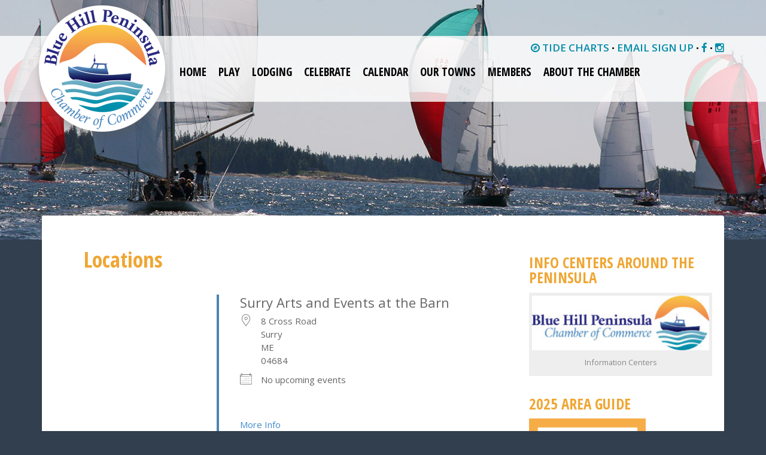

--- FILE ---
content_type: text/html; charset=UTF-8
request_url: https://bluehillpeninsula.org/events/locations/?pno=149
body_size: 12831
content:
<!doctype html>

<!--[if lt IE 7]><html lang="en-US" class="no-js lt-ie9 lt-ie8 lt-ie7"><![endif]-->
<!--[if (IE 7)&!(IEMobile)]><html lang="en-US" class="no-js lt-ie9 lt-ie8"><![endif]-->
<!--[if (IE 8)&!(IEMobile)]><html lang="en-US" class="no-js lt-ie9"><![endif]-->
<!--[if gt IE 8]><!--> <html lang="en-US" class="no-js"><!--<![endif]-->

	<head>
		<meta charset="utf-8">

				<meta http-equiv="X-UA-Compatible" content="IE=edge">

		<title>Blue Hill Peninsula Chamber of Commerce  Locations</title>

				<meta name="HandheldFriendly" content="True">
		<meta name="MobileOptimized" content="320">
		<meta name="viewport" content="width=device-width, initial-scale=1"/>
				<link rel="apple-touch-icon" href="https://bluehillpeninsula.org/wp-content/themes/bhpcoc/library/images/apple-touch-icon.png">
		<link rel="icon" href="https://bluehillpeninsula.org/wp-content/themes/bhpcoc/favicon.png">
		<!--[if IE]>
			<link rel="shortcut icon" href="https://bluehillpeninsula.org/wp-content/themes/bhpcoc/favicon.ico">
		<![endif]-->
				<meta name="msapplication-TileColor" content="#f01d4f">
		<meta name="msapplication-TileImage" content="https://bluehillpeninsula.org/wp-content/themes/bhpcoc/library/images/win8-tile-icon.png">
            <meta name="theme-color" content="#121212">

		<link rel="pingback" href="https://bluehillpeninsula.org/xmlrpc.php">

				<meta name='robots' content='max-image-preview:large' />
<link rel='dns-prefetch' href='//fonts.googleapis.com' />
<link rel="alternate" type="application/rss+xml" title="Blue Hill Peninsula Chamber of Commerce &raquo; Feed" href="https://bluehillpeninsula.org/feed/" />
<link rel="alternate" type="application/rss+xml" title="Blue Hill Peninsula Chamber of Commerce &raquo; Comments Feed" href="https://bluehillpeninsula.org/comments/feed/" />
<link rel="alternate" title="oEmbed (JSON)" type="application/json+oembed" href="https://bluehillpeninsula.org/wp-json/oembed/1.0/embed?url=https%3A%2F%2Fbluehillpeninsula.org%2Fevents%2Flocations%2F" />
<link rel="alternate" title="oEmbed (XML)" type="text/xml+oembed" href="https://bluehillpeninsula.org/wp-json/oembed/1.0/embed?url=https%3A%2F%2Fbluehillpeninsula.org%2Fevents%2Flocations%2F&#038;format=xml" />
<style id='wp-img-auto-sizes-contain-inline-css' type='text/css'>
img:is([sizes=auto i],[sizes^="auto," i]){contain-intrinsic-size:3000px 1500px}
/*# sourceURL=wp-img-auto-sizes-contain-inline-css */
</style>
<style id='wp-emoji-styles-inline-css' type='text/css'>

	img.wp-smiley, img.emoji {
		display: inline !important;
		border: none !important;
		box-shadow: none !important;
		height: 1em !important;
		width: 1em !important;
		margin: 0 0.07em !important;
		vertical-align: -0.1em !important;
		background: none !important;
		padding: 0 !important;
	}
/*# sourceURL=wp-emoji-styles-inline-css */
</style>
<link rel='stylesheet' id='wp-block-library-css' href='https://bluehillpeninsula.org/wp-includes/css/dist/block-library/style.min.css' type='text/css' media='all' />
<style id='global-styles-inline-css' type='text/css'>
:root{--wp--preset--aspect-ratio--square: 1;--wp--preset--aspect-ratio--4-3: 4/3;--wp--preset--aspect-ratio--3-4: 3/4;--wp--preset--aspect-ratio--3-2: 3/2;--wp--preset--aspect-ratio--2-3: 2/3;--wp--preset--aspect-ratio--16-9: 16/9;--wp--preset--aspect-ratio--9-16: 9/16;--wp--preset--color--black: #000000;--wp--preset--color--cyan-bluish-gray: #abb8c3;--wp--preset--color--white: #ffffff;--wp--preset--color--pale-pink: #f78da7;--wp--preset--color--vivid-red: #cf2e2e;--wp--preset--color--luminous-vivid-orange: #ff6900;--wp--preset--color--luminous-vivid-amber: #fcb900;--wp--preset--color--light-green-cyan: #7bdcb5;--wp--preset--color--vivid-green-cyan: #00d084;--wp--preset--color--pale-cyan-blue: #8ed1fc;--wp--preset--color--vivid-cyan-blue: #0693e3;--wp--preset--color--vivid-purple: #9b51e0;--wp--preset--gradient--vivid-cyan-blue-to-vivid-purple: linear-gradient(135deg,rgb(6,147,227) 0%,rgb(155,81,224) 100%);--wp--preset--gradient--light-green-cyan-to-vivid-green-cyan: linear-gradient(135deg,rgb(122,220,180) 0%,rgb(0,208,130) 100%);--wp--preset--gradient--luminous-vivid-amber-to-luminous-vivid-orange: linear-gradient(135deg,rgb(252,185,0) 0%,rgb(255,105,0) 100%);--wp--preset--gradient--luminous-vivid-orange-to-vivid-red: linear-gradient(135deg,rgb(255,105,0) 0%,rgb(207,46,46) 100%);--wp--preset--gradient--very-light-gray-to-cyan-bluish-gray: linear-gradient(135deg,rgb(238,238,238) 0%,rgb(169,184,195) 100%);--wp--preset--gradient--cool-to-warm-spectrum: linear-gradient(135deg,rgb(74,234,220) 0%,rgb(151,120,209) 20%,rgb(207,42,186) 40%,rgb(238,44,130) 60%,rgb(251,105,98) 80%,rgb(254,248,76) 100%);--wp--preset--gradient--blush-light-purple: linear-gradient(135deg,rgb(255,206,236) 0%,rgb(152,150,240) 100%);--wp--preset--gradient--blush-bordeaux: linear-gradient(135deg,rgb(254,205,165) 0%,rgb(254,45,45) 50%,rgb(107,0,62) 100%);--wp--preset--gradient--luminous-dusk: linear-gradient(135deg,rgb(255,203,112) 0%,rgb(199,81,192) 50%,rgb(65,88,208) 100%);--wp--preset--gradient--pale-ocean: linear-gradient(135deg,rgb(255,245,203) 0%,rgb(182,227,212) 50%,rgb(51,167,181) 100%);--wp--preset--gradient--electric-grass: linear-gradient(135deg,rgb(202,248,128) 0%,rgb(113,206,126) 100%);--wp--preset--gradient--midnight: linear-gradient(135deg,rgb(2,3,129) 0%,rgb(40,116,252) 100%);--wp--preset--font-size--small: 13px;--wp--preset--font-size--medium: 20px;--wp--preset--font-size--large: 36px;--wp--preset--font-size--x-large: 42px;--wp--preset--spacing--20: 0.44rem;--wp--preset--spacing--30: 0.67rem;--wp--preset--spacing--40: 1rem;--wp--preset--spacing--50: 1.5rem;--wp--preset--spacing--60: 2.25rem;--wp--preset--spacing--70: 3.38rem;--wp--preset--spacing--80: 5.06rem;--wp--preset--shadow--natural: 6px 6px 9px rgba(0, 0, 0, 0.2);--wp--preset--shadow--deep: 12px 12px 50px rgba(0, 0, 0, 0.4);--wp--preset--shadow--sharp: 6px 6px 0px rgba(0, 0, 0, 0.2);--wp--preset--shadow--outlined: 6px 6px 0px -3px rgb(255, 255, 255), 6px 6px rgb(0, 0, 0);--wp--preset--shadow--crisp: 6px 6px 0px rgb(0, 0, 0);}:where(.is-layout-flex){gap: 0.5em;}:where(.is-layout-grid){gap: 0.5em;}body .is-layout-flex{display: flex;}.is-layout-flex{flex-wrap: wrap;align-items: center;}.is-layout-flex > :is(*, div){margin: 0;}body .is-layout-grid{display: grid;}.is-layout-grid > :is(*, div){margin: 0;}:where(.wp-block-columns.is-layout-flex){gap: 2em;}:where(.wp-block-columns.is-layout-grid){gap: 2em;}:where(.wp-block-post-template.is-layout-flex){gap: 1.25em;}:where(.wp-block-post-template.is-layout-grid){gap: 1.25em;}.has-black-color{color: var(--wp--preset--color--black) !important;}.has-cyan-bluish-gray-color{color: var(--wp--preset--color--cyan-bluish-gray) !important;}.has-white-color{color: var(--wp--preset--color--white) !important;}.has-pale-pink-color{color: var(--wp--preset--color--pale-pink) !important;}.has-vivid-red-color{color: var(--wp--preset--color--vivid-red) !important;}.has-luminous-vivid-orange-color{color: var(--wp--preset--color--luminous-vivid-orange) !important;}.has-luminous-vivid-amber-color{color: var(--wp--preset--color--luminous-vivid-amber) !important;}.has-light-green-cyan-color{color: var(--wp--preset--color--light-green-cyan) !important;}.has-vivid-green-cyan-color{color: var(--wp--preset--color--vivid-green-cyan) !important;}.has-pale-cyan-blue-color{color: var(--wp--preset--color--pale-cyan-blue) !important;}.has-vivid-cyan-blue-color{color: var(--wp--preset--color--vivid-cyan-blue) !important;}.has-vivid-purple-color{color: var(--wp--preset--color--vivid-purple) !important;}.has-black-background-color{background-color: var(--wp--preset--color--black) !important;}.has-cyan-bluish-gray-background-color{background-color: var(--wp--preset--color--cyan-bluish-gray) !important;}.has-white-background-color{background-color: var(--wp--preset--color--white) !important;}.has-pale-pink-background-color{background-color: var(--wp--preset--color--pale-pink) !important;}.has-vivid-red-background-color{background-color: var(--wp--preset--color--vivid-red) !important;}.has-luminous-vivid-orange-background-color{background-color: var(--wp--preset--color--luminous-vivid-orange) !important;}.has-luminous-vivid-amber-background-color{background-color: var(--wp--preset--color--luminous-vivid-amber) !important;}.has-light-green-cyan-background-color{background-color: var(--wp--preset--color--light-green-cyan) !important;}.has-vivid-green-cyan-background-color{background-color: var(--wp--preset--color--vivid-green-cyan) !important;}.has-pale-cyan-blue-background-color{background-color: var(--wp--preset--color--pale-cyan-blue) !important;}.has-vivid-cyan-blue-background-color{background-color: var(--wp--preset--color--vivid-cyan-blue) !important;}.has-vivid-purple-background-color{background-color: var(--wp--preset--color--vivid-purple) !important;}.has-black-border-color{border-color: var(--wp--preset--color--black) !important;}.has-cyan-bluish-gray-border-color{border-color: var(--wp--preset--color--cyan-bluish-gray) !important;}.has-white-border-color{border-color: var(--wp--preset--color--white) !important;}.has-pale-pink-border-color{border-color: var(--wp--preset--color--pale-pink) !important;}.has-vivid-red-border-color{border-color: var(--wp--preset--color--vivid-red) !important;}.has-luminous-vivid-orange-border-color{border-color: var(--wp--preset--color--luminous-vivid-orange) !important;}.has-luminous-vivid-amber-border-color{border-color: var(--wp--preset--color--luminous-vivid-amber) !important;}.has-light-green-cyan-border-color{border-color: var(--wp--preset--color--light-green-cyan) !important;}.has-vivid-green-cyan-border-color{border-color: var(--wp--preset--color--vivid-green-cyan) !important;}.has-pale-cyan-blue-border-color{border-color: var(--wp--preset--color--pale-cyan-blue) !important;}.has-vivid-cyan-blue-border-color{border-color: var(--wp--preset--color--vivid-cyan-blue) !important;}.has-vivid-purple-border-color{border-color: var(--wp--preset--color--vivid-purple) !important;}.has-vivid-cyan-blue-to-vivid-purple-gradient-background{background: var(--wp--preset--gradient--vivid-cyan-blue-to-vivid-purple) !important;}.has-light-green-cyan-to-vivid-green-cyan-gradient-background{background: var(--wp--preset--gradient--light-green-cyan-to-vivid-green-cyan) !important;}.has-luminous-vivid-amber-to-luminous-vivid-orange-gradient-background{background: var(--wp--preset--gradient--luminous-vivid-amber-to-luminous-vivid-orange) !important;}.has-luminous-vivid-orange-to-vivid-red-gradient-background{background: var(--wp--preset--gradient--luminous-vivid-orange-to-vivid-red) !important;}.has-very-light-gray-to-cyan-bluish-gray-gradient-background{background: var(--wp--preset--gradient--very-light-gray-to-cyan-bluish-gray) !important;}.has-cool-to-warm-spectrum-gradient-background{background: var(--wp--preset--gradient--cool-to-warm-spectrum) !important;}.has-blush-light-purple-gradient-background{background: var(--wp--preset--gradient--blush-light-purple) !important;}.has-blush-bordeaux-gradient-background{background: var(--wp--preset--gradient--blush-bordeaux) !important;}.has-luminous-dusk-gradient-background{background: var(--wp--preset--gradient--luminous-dusk) !important;}.has-pale-ocean-gradient-background{background: var(--wp--preset--gradient--pale-ocean) !important;}.has-electric-grass-gradient-background{background: var(--wp--preset--gradient--electric-grass) !important;}.has-midnight-gradient-background{background: var(--wp--preset--gradient--midnight) !important;}.has-small-font-size{font-size: var(--wp--preset--font-size--small) !important;}.has-medium-font-size{font-size: var(--wp--preset--font-size--medium) !important;}.has-large-font-size{font-size: var(--wp--preset--font-size--large) !important;}.has-x-large-font-size{font-size: var(--wp--preset--font-size--x-large) !important;}
/*# sourceURL=global-styles-inline-css */
</style>

<style id='classic-theme-styles-inline-css' type='text/css'>
/*! This file is auto-generated */
.wp-block-button__link{color:#fff;background-color:#32373c;border-radius:9999px;box-shadow:none;text-decoration:none;padding:calc(.667em + 2px) calc(1.333em + 2px);font-size:1.125em}.wp-block-file__button{background:#32373c;color:#fff;text-decoration:none}
/*# sourceURL=/wp-includes/css/classic-themes.min.css */
</style>
<link rel='stylesheet' id='events-manager-css' href='https://bluehillpeninsula.org/wp-content/plugins/events-manager/includes/css/events-manager.min.css' type='text/css' media='all' />
<link rel='stylesheet' id='wp-job-manager-job-listings-css' href='https://bluehillpeninsula.org/wp-content/plugins/wp-job-manager/assets/dist/css/job-listings.css' type='text/css' media='all' />
<link rel='stylesheet' id='googleFonts-css' href='https://fonts.googleapis.com/css?family=Lato%3A400%2C700%2C400italic%2C700italic' type='text/css' media='all' />
<link rel='stylesheet' id='fancybox-css' href='https://bluehillpeninsula.org/wp-content/plugins/easy-fancybox/fancybox/1.5.4/jquery.fancybox.min.css' type='text/css' media='screen' />
<link rel='stylesheet' id='bones-stylesheet-css' href='https://bluehillpeninsula.org/wp-content/themes/bhpcoc/library/css/style.css' type='text/css' media='all' />
<script type="text/javascript" src="https://bluehillpeninsula.org/wp-includes/js/jquery/jquery.min.js" id="jquery-core-js"></script>
<script type="text/javascript" src="https://bluehillpeninsula.org/wp-includes/js/jquery/jquery-migrate.min.js" id="jquery-migrate-js"></script>
<script type="text/javascript" src="https://bluehillpeninsula.org/wp-content/themes/bhpcoc/library/js/jquery.sticky.js" id="snk-sticky-menu-js"></script>
<script type="text/javascript" src="https://bluehillpeninsula.org/wp-includes/js/jquery/ui/core.min.js" id="jquery-ui-core-js"></script>
<script type="text/javascript" src="https://bluehillpeninsula.org/wp-includes/js/jquery/ui/mouse.min.js" id="jquery-ui-mouse-js"></script>
<script type="text/javascript" src="https://bluehillpeninsula.org/wp-includes/js/jquery/ui/sortable.min.js" id="jquery-ui-sortable-js"></script>
<script type="text/javascript" src="https://bluehillpeninsula.org/wp-includes/js/jquery/ui/datepicker.min.js" id="jquery-ui-datepicker-js"></script>
<script type="text/javascript" id="jquery-ui-datepicker-js-after">
/* <![CDATA[ */
jQuery(function(jQuery){jQuery.datepicker.setDefaults({"closeText":"Close","currentText":"Today","monthNames":["January","February","March","April","May","June","July","August","September","October","November","December"],"monthNamesShort":["Jan","Feb","Mar","Apr","May","Jun","Jul","Aug","Sep","Oct","Nov","Dec"],"nextText":"Next","prevText":"Previous","dayNames":["Sunday","Monday","Tuesday","Wednesday","Thursday","Friday","Saturday"],"dayNamesShort":["Sun","Mon","Tue","Wed","Thu","Fri","Sat"],"dayNamesMin":["S","M","T","W","T","F","S"],"dateFormat":"MM d, yy","firstDay":0,"isRTL":false});});
//# sourceURL=jquery-ui-datepicker-js-after
/* ]]> */
</script>
<script type="text/javascript" src="https://bluehillpeninsula.org/wp-includes/js/jquery/ui/resizable.min.js" id="jquery-ui-resizable-js"></script>
<script type="text/javascript" src="https://bluehillpeninsula.org/wp-includes/js/jquery/ui/draggable.min.js" id="jquery-ui-draggable-js"></script>
<script type="text/javascript" src="https://bluehillpeninsula.org/wp-includes/js/jquery/ui/controlgroup.min.js" id="jquery-ui-controlgroup-js"></script>
<script type="text/javascript" src="https://bluehillpeninsula.org/wp-includes/js/jquery/ui/checkboxradio.min.js" id="jquery-ui-checkboxradio-js"></script>
<script type="text/javascript" src="https://bluehillpeninsula.org/wp-includes/js/jquery/ui/button.min.js" id="jquery-ui-button-js"></script>
<script type="text/javascript" src="https://bluehillpeninsula.org/wp-includes/js/jquery/ui/dialog.min.js" id="jquery-ui-dialog-js"></script>
<script type="text/javascript" id="events-manager-js-extra">
/* <![CDATA[ */
var EM = {"ajaxurl":"https://bluehillpeninsula.org/wp-admin/admin-ajax.php","locationajaxurl":"https://bluehillpeninsula.org/wp-admin/admin-ajax.php?action=locations_search","firstDay":"0","locale":"en","dateFormat":"yy-mm-dd","ui_css":"https://bluehillpeninsula.org/wp-content/plugins/events-manager/includes/css/jquery-ui/build.min.css","show24hours":"0","is_ssl":"1","autocomplete_limit":"10","calendar":{"breakpoints":{"small":560,"medium":908,"large":false},"month_format":"M Y"},"phone":"","datepicker":{"format":"n/j/Y"},"search":{"breakpoints":{"small":650,"medium":850,"full":false}},"url":"https://bluehillpeninsula.org/wp-content/plugins/events-manager","assets":{"input.em-uploader":{"js":{"em-uploader":{"url":"https://bluehillpeninsula.org/wp-content/plugins/events-manager/includes/js/em-uploader.js?v=7.2.3","event":"em_uploader_ready"}}},".em-event-editor":{"js":{"event-editor":{"url":"https://bluehillpeninsula.org/wp-content/plugins/events-manager/includes/js/events-manager-event-editor.js?v=7.2.3","event":"em_event_editor_ready"}},"css":{"event-editor":"https://bluehillpeninsula.org/wp-content/plugins/events-manager/includes/css/events-manager-event-editor.min.css?v=7.2.3"}},".em-recurrence-sets, .em-timezone":{"js":{"luxon":{"url":"luxon/luxon.js?v=7.2.3","event":"em_luxon_ready"}}},".em-booking-form, #em-booking-form, .em-booking-recurring, .em-event-booking-form":{"js":{"em-bookings":{"url":"https://bluehillpeninsula.org/wp-content/plugins/events-manager/includes/js/bookingsform.js?v=7.2.3","event":"em_booking_form_js_loaded"}}},"#em-opt-archetypes":{"js":{"archetypes":"https://bluehillpeninsula.org/wp-content/plugins/events-manager/includes/js/admin-archetype-editor.js?v=7.2.3","archetypes_ms":"https://bluehillpeninsula.org/wp-content/plugins/events-manager/includes/js/admin-archetypes.js?v=7.2.3","qs":"qs/qs.js?v=7.2.3"}}},"cached":"","google_maps_api":"AIzaSyCEgiuaKSI3xIWuAdzFNdzMTTNyk76ilhM","txt_search":"Search","txt_searching":"Searching...","txt_loading":"Loading..."};
//# sourceURL=events-manager-js-extra
/* ]]> */
</script>
<script type="text/javascript" src="https://bluehillpeninsula.org/wp-content/plugins/events-manager/includes/js/events-manager.js" id="events-manager-js"></script>
<script type="text/javascript" src="https://bluehillpeninsula.org/wp-content/themes/bhpcoc/library/js/libs/modernizr.custom.min.js" id="bones-modernizr-js"></script>
<link rel="https://api.w.org/" href="https://bluehillpeninsula.org/wp-json/" /><link rel="alternate" title="JSON" type="application/json" href="https://bluehillpeninsula.org/wp-json/wp/v2/pages/81" /><link rel="canonical" href="https://bluehillpeninsula.org/events/locations/" />
<link rel='shortlink' href='https://bluehillpeninsula.org/?p=81' />
<script type="text/javascript">
(function(url){
	if(/(?:Chrome\/26\.0\.1410\.63 Safari\/537\.31|WordfenceTestMonBot)/.test(navigator.userAgent)){ return; }
	var addEvent = function(evt, handler) {
		if (window.addEventListener) {
			document.addEventListener(evt, handler, false);
		} else if (window.attachEvent) {
			document.attachEvent('on' + evt, handler);
		}
	};
	var removeEvent = function(evt, handler) {
		if (window.removeEventListener) {
			document.removeEventListener(evt, handler, false);
		} else if (window.detachEvent) {
			document.detachEvent('on' + evt, handler);
		}
	};
	var evts = 'contextmenu dblclick drag dragend dragenter dragleave dragover dragstart drop keydown keypress keyup mousedown mousemove mouseout mouseover mouseup mousewheel scroll'.split(' ');
	var logHuman = function() {
		if (window.wfLogHumanRan) { return; }
		window.wfLogHumanRan = true;
		var wfscr = document.createElement('script');
		wfscr.type = 'text/javascript';
		wfscr.async = true;
		wfscr.src = url + '&r=' + Math.random();
		(document.getElementsByTagName('head')[0]||document.getElementsByTagName('body')[0]).appendChild(wfscr);
		for (var i = 0; i < evts.length; i++) {
			removeEvent(evts[i], logHuman);
		}
	};
	for (var i = 0; i < evts.length; i++) {
		addEvent(evts[i], logHuman);
	}
})('//bluehillpeninsula.org/?wordfence_lh=1&hid=E1F8B37BFFF1124B379BA5C596EC6276');
</script><link rel="icon" href="https://bluehillpeninsula.org/wp-content/uploads/2023/02/cropped-bhpcoc-icon-32x32.png" sizes="32x32" />
<link rel="icon" href="https://bluehillpeninsula.org/wp-content/uploads/2023/02/cropped-bhpcoc-icon-192x192.png" sizes="192x192" />
<link rel="apple-touch-icon" href="https://bluehillpeninsula.org/wp-content/uploads/2023/02/cropped-bhpcoc-icon-180x180.png" />
<meta name="msapplication-TileImage" content="https://bluehillpeninsula.org/wp-content/uploads/2023/02/cropped-bhpcoc-icon-270x270.png" />
		<style type="text/css" id="wp-custom-css">
			.widget_em_widget .ev-name {
	font-weight: 700;
}
.widget.widget_em_widget ul li.ev-name {
	margin-bottom: 0;
}
.widget_em_widget .ev-date {
	font-size: 13px;
}
.em.em-list-widget .em-item .em-item-info {
    border-left: 0;
    padding-left: 0px;
}

.em.em-item.em-item-single .em-item-meta .button, .em.em-item.em-item-single .em-item-meta button {
    margin: 15px 0 0!important;
}
.em button.input.em-event-add-to-calendar {
    padding-left: 20px!important;
}
.em.em button.input.em-tooltip-ddm {
	    display: inline-block;
    height: 38px!important;
    padding: 0 30px;
    color: var(--text-color-softer)!important;
    text-align: center!important;
    font-size: 11px!important;
    font-weight: 600!important;
    line-height: 38px!important;
    letter-spacing: 1px!important;
    text-transform: uppercase!important;
    text-decoration: none!important;
    white-space: nowrap!important;
    background-color: transparent!important;
    border-radius: 4px!important;
    border: 1px solid var(--border-color)!important;
    cursor: pointer!important;
    box-sizing: border-box!important;
}
table.mcnCaptionRightTextContentContainer {
    border: 0;
}
table.mcnCaptionRightTextContentContainer tr {
	border-bottom: 0;
}
.em-view-container th {
    text-align: left;
    padding-left: 6px;
}
.em-view-container th, .table td {
	padding: 0.75rem;
}
/* event submission form */
.page-id-400 h3 {
    font-size: 25px;
    font-style: normal;
    margin-bottom: 5px;
	line-height: 29px;
}
.page-id-400 .em-event-type select {
    display: inline !important;
    vertical-align: top;
}
.page-id-400 .em .em-location-map-container {
	aspect-ratio: auto;
}		</style>
					    <!-- HTML5 shim and Respond.js for IE8 support of HTML5 elements and media queries -->
	    <!--[if lt IE 9]>
	      <script src="https://oss.maxcdn.com/html5shiv/3.7.2/html5shiv.min.js"></script>
	      <script src="https://oss.maxcdn.com/respond/1.4.2/respond.min.js"></script>
	    <![endif]-->

				<script>
		  (function(i,s,o,g,r,a,m){i['GoogleAnalyticsObject']=r;i[r]=i[r]||function(){
		  (i[r].q=i[r].q||[]).push(arguments)},i[r].l=1*new Date();a=s.createElement(o),
		  m=s.getElementsByTagName(o)[0];a.async=1;a.src=g;m.parentNode.insertBefore(a,m)
		  })(window,document,'script','//www.google-analytics.com/analytics.js','ga');
		 
		  ga('create', 'UA-63065188-1', 'auto');
		  ga('send', 'pageview');
		 
		</script>
		    	<link href='https://fonts.googleapis.com/css?family=Open+Sans:400italic,400,700,600|Open+Sans+Condensed:300,700' rel='stylesheet' type='text/css'>

	</head>

	<body class="wp-singular page-template-default page page-id-81 page-child parent-pageid-80 wp-theme-bhpcoc blue-hill-peninsula-chamber-of-commerce" itemscope itemtype="http://schema.org/WebPage">

		<!-- Start Facebook javascript -->
		<div id="fb-root"></div>
		<script>(function(d, s, id) {
		  var js, fjs = d.getElementsByTagName(s)[0];
		  if (d.getElementById(id)) return;
		  js = d.createElement(s); js.id = id;
		  js.src = "//connect.facebook.net/en_US/sdk.js#xfbml=1&version=v2.7&appId=501801753247382";
		  fjs.parentNode.insertBefore(js, fjs);
		}(document, 'script', 'facebook-jssdk'));</script>
		<!-- End Facebook javascript -->

        
<div class="header-img">
					<div id="page-header" style="background-image: url('https://bluehillpeninsula.org/wp-content/uploads/2015/04/EggemogginReachRegatta-Smythe.jpg'); height:400px;"></div>		
	</div>


		<div id="container">
        	
			<header class="header" role="banner" itemscope itemtype="http://schema.org/WPHeader">

				<div id="inner-header" class="wrap cf">

										<div class="logo">
						<a href="https://bluehillpeninsula.org" rel="nofollow"><img src="https://bluehillpeninsula.org/wp-content/themes/bhpcoc/library/images/BHPCOC-Circular_wht_bkg_ds.png" alt="Blue Hill Peninsula Chamber of Commerce" class=""></a>
					</div>
					<div id="mlogo">
						<a href="https://bluehillpeninsula.org" rel="nofollow"><img src="https://bluehillpeninsula.org/wp-content/themes/bhpcoc/library/images/BHPCOC-Horizontal-Logo_250.png" alt="Blue Hill Peninsula Chamber of Commerce"></a>
					</div>

									<div id="sidebar2" class="sidebar2 m-all" role="complementary">

					
						<div id="text-3" class="widget widget_text">			<div class="textwidget"><a href="https://www.usharbors.com/harbor/Maine/Blue-Hill-Harbor-me/tides" target="_blank" rel="noopener noreferrer"><span class="fa fa-compass"></span> TIDE CHARTS</a> • <a href="https://bluehillpeninsula.org/newsletter-signup/">EMAIL SIGN UP</a> • <a href="https://www.facebook.com/bluehillpeninsula" title="Follow us on Facebook"><span class="fa fa-facebook"></span></a> • <a href="https://instagram.com/blue_hill_peninsula/" title="Follow us on Instagram"><span class="fa fa-instagram"></span></a></div>
		</div>
					
				</div>

					<nav role="navigation" itemscope itemtype="http://schema.org/SiteNavigationElement">
						<!--Adding mobile menu-->
						<input type="checkbox" id="toggle" />
						<label for="toggle" class="toggle" onclick></label>
						<ul id="menu-main-menu" class="nav top-nav cf"><li id="menu-item-21" class="menu-item menu-item-type-post_type menu-item-object-page menu-item-home menu-item-21"><a href="https://bluehillpeninsula.org/">Home</a></li>
<li id="menu-item-128" class="menu-item menu-item-type-custom menu-item-object-custom menu-item-has-children menu-item-128"><a href="#">Play</a>
<ul class="sub-menu">
	<li id="menu-item-982" class="menu-item menu-item-type-post_type menu-item-object-page menu-item-982"><a href="https://bluehillpeninsula.org/shopping/">Shopping</a></li>
	<li id="menu-item-288" class="menu-item menu-item-type-post_type menu-item-object-page menu-item-288"><a href="https://bluehillpeninsula.org/dining/">Dining</a></li>
	<li id="menu-item-981" class="menu-item menu-item-type-post_type menu-item-object-page menu-item-981"><a href="https://bluehillpeninsula.org/arts/">Arts</a></li>
	<li id="menu-item-16712" class="menu-item menu-item-type-post_type menu-item-object-page menu-item-16712"><a href="https://bluehillpeninsula.org/music/">Music</a></li>
	<li id="menu-item-10947" class="menu-item menu-item-type-post_type menu-item-object-page menu-item-10947"><a href="https://bluehillpeninsula.org/recreation/">Recreation</a></li>
	<li id="menu-item-129" class="menu-item menu-item-type-post_type menu-item-object-page menu-item-129"><a href="https://bluehillpeninsula.org/on-the-water/">On the Water</a></li>
	<li id="menu-item-415" class="menu-item menu-item-type-post_type menu-item-object-page menu-item-415"><a href="https://bluehillpeninsula.org/agriculture/">Agriculture</a></li>
</ul>
</li>
<li id="menu-item-50" class="menu-item menu-item-type-post_type menu-item-object-page menu-item-50"><a href="https://bluehillpeninsula.org/stay/">Lodging</a></li>
<li id="menu-item-51" class="menu-item menu-item-type-post_type menu-item-object-page menu-item-51"><a href="https://bluehillpeninsula.org/celebrate/">Celebrate</a></li>
<li id="menu-item-94" class="menu-item menu-item-type-post_type menu-item-object-page current-page-ancestor menu-item-94"><a href="https://bluehillpeninsula.org/events/">Calendar</a></li>
<li id="menu-item-111" class="menu-item menu-item-type-custom menu-item-object-custom menu-item-has-children menu-item-111"><a href="#">Our Towns</a>
<ul class="sub-menu">
	<li id="menu-item-395" class="menu-item menu-item-type-post_type menu-item-object-page menu-item-395"><a href="https://bluehillpeninsula.org/blue-hill/">Blue Hill</a></li>
	<li id="menu-item-112" class="menu-item menu-item-type-post_type menu-item-object-page menu-item-112"><a href="https://bluehillpeninsula.org/brooklin/">Brooklin</a></li>
	<li id="menu-item-386" class="menu-item menu-item-type-post_type menu-item-object-page menu-item-386"><a href="https://bluehillpeninsula.org/brooksville/">Brooksville</a></li>
	<li id="menu-item-387" class="menu-item menu-item-type-post_type menu-item-object-page menu-item-387"><a href="https://bluehillpeninsula.org/castine/">Castine</a></li>
	<li id="menu-item-405" class="menu-item menu-item-type-post_type menu-item-object-page menu-item-405"><a href="https://bluehillpeninsula.org/deer-isle-stonington/">Deer Isle – Stonington</a></li>
	<li id="menu-item-388" class="menu-item menu-item-type-post_type menu-item-object-page menu-item-388"><a href="https://bluehillpeninsula.org/penobscot/">Penobscot</a></li>
	<li id="menu-item-377" class="menu-item menu-item-type-post_type menu-item-object-page menu-item-377"><a href="https://bluehillpeninsula.org/sedgwick/">Sedgwick</a></li>
	<li id="menu-item-5588" class="menu-item menu-item-type-post_type menu-item-object-page menu-item-5588"><a href="https://bluehillpeninsula.org/surry/">Surry</a></li>
</ul>
</li>
<li id="menu-item-1785" class="menu-item menu-item-type-custom menu-item-object-custom menu-item-has-children menu-item-1785"><a href="#">Members</a>
<ul class="sub-menu">
	<li id="menu-item-1784" class="menu-item menu-item-type-post_type menu-item-object-page menu-item-1784"><a href="https://bluehillpeninsula.org/member-businesses/">View Member Businesses</a></li>
	<li id="menu-item-66" class="menu-item menu-item-type-post_type menu-item-object-page menu-item-66"><a href="https://bluehillpeninsula.org/become-a-member/">Member Benefits</a></li>
	<li id="menu-item-303" class="menu-item menu-item-type-post_type menu-item-object-page menu-item-303"><a href="https://bluehillpeninsula.org/membership-application/">Membership Application</a></li>
	<li id="menu-item-4600" class="menu-item menu-item-type-post_type menu-item-object-page menu-item-4600"><a href="https://bluehillpeninsula.org/become-a-chamber-sponsor/">Become a Chamber Sponsor</a></li>
	<li id="menu-item-1853" class="menu-item menu-item-type-post_type menu-item-object-page menu-item-1853"><a href="https://bluehillpeninsula.org/jobs/">Job Opportunities</a></li>
</ul>
</li>
<li id="menu-item-44" class="menu-item menu-item-type-custom menu-item-object-custom menu-item-has-children menu-item-44"><a>About the Chamber</a>
<ul class="sub-menu">
	<li id="menu-item-10410" class="menu-item menu-item-type-post_type menu-item-object-page menu-item-10410"><a href="https://bluehillpeninsula.org/info-centers-around-the-peninsula/">Peninsula Info Centers</a></li>
	<li id="menu-item-45" class="menu-item menu-item-type-post_type menu-item-object-page menu-item-45"><a href="https://bluehillpeninsula.org/about/">About the Chamber</a></li>
	<li id="menu-item-67" class="menu-item menu-item-type-post_type menu-item-object-page menu-item-67"><a href="https://bluehillpeninsula.org/directions/">Directions</a></li>
</ul>
</li>
</ul>
					</nav>

				</div>

			</header>

			<div id="content">

				<div id="inner-content" class="wrap cf">

						<main id="main" class="m-all t-2of3 d-5of7 cf" role="main" itemscope itemprop="mainContentOfPage" itemtype="http://schema.org/Blog">

							
							<article id="post-81" class="cf post-81 page type-page status-publish has-post-thumbnail hentry" role="article" itemscope itemtype="http://schema.org/BlogPosting">

								<header class="article-header">

									<h1 class="page-title" itemprop="headline">Locations</h1>

								</header> 
								<section class="entry-content cf" itemprop="articleBody">
									<div id="em-wrapper"><div class="em em-view-container" id="em-view-3" data-view="location-list">
	<div class="em em-list em-locations-list" id="em-locations-list-3" data-view-id="3">
		<div class="em-location em-item">
	<div class="em-item-image has-placeholder">
		
		
		<a href="https://bluehillpeninsula.org/locations/surry-arts-and-events-at-the-barn-7/" class="em-item-image-placeholder"></a>
		
	</div>
	<div class="em-item-info">
		<h3 class="em-item-title"><a href="https://bluehillpeninsula.org/locations/surry-arts-and-events-at-the-barn-7/">Surry Arts and Events at the Barn</a></h3>
		<div class="em-event-meta em-item-meta">
			<div class="em-item-meta-line em-location-address">
				<span class="em-icon-location em-icon"></span>
				8 Cross Road<br>Surry<br>ME<br>04684
			</div>
			
			
			<div class="em-item-meta-line em-location-no-events">
				<span class="em-icon-calendar em-icon"></span>
				<div>No upcoming events</p></div>
			</div>
			
		</div>
		<div class="em-item-desc">
			
		</div>
		<div class="em-item-actions input">
			<a class="em-item-read-more button" href="https://bluehillpeninsula.org/locations/surry-arts-and-events-at-the-barn-7/">More Info</a>
		</div>
	</div>
</div><div class="em-location em-item">
	<div class="em-item-image has-placeholder">
		
		
		<a href="https://bluehillpeninsula.org/locations/surry-arts-and-events-at-the-barn-8/" class="em-item-image-placeholder"></a>
		
	</div>
	<div class="em-item-info">
		<h3 class="em-item-title"><a href="https://bluehillpeninsula.org/locations/surry-arts-and-events-at-the-barn-8/">Surry Arts and Events at the Barn</a></h3>
		<div class="em-event-meta em-item-meta">
			<div class="em-item-meta-line em-location-address">
				<span class="em-icon-location em-icon"></span>
				8 Cross Road<br>Surry<br>ME<br>04684
			</div>
			
			
			<div class="em-item-meta-line em-location-no-events">
				<span class="em-icon-calendar em-icon"></span>
				<div>No upcoming events</p></div>
			</div>
			
		</div>
		<div class="em-item-desc">
			
		</div>
		<div class="em-item-actions input">
			<a class="em-item-read-more button" href="https://bluehillpeninsula.org/locations/surry-arts-and-events-at-the-barn-8/">More Info</a>
		</div>
	</div>
</div><div class="em-location em-item">
	<div class="em-item-image has-placeholder">
		
		
		<a href="https://bluehillpeninsula.org/locations/surry-arts-and-events-at-the-barn-9/" class="em-item-image-placeholder"></a>
		
	</div>
	<div class="em-item-info">
		<h3 class="em-item-title"><a href="https://bluehillpeninsula.org/locations/surry-arts-and-events-at-the-barn-9/">Surry Arts and Events at the Barn</a></h3>
		<div class="em-event-meta em-item-meta">
			<div class="em-item-meta-line em-location-address">
				<span class="em-icon-location em-icon"></span>
				8 Cross Road<br>Surry<br>ME<br>04684
			</div>
			
			
			<div class="em-item-meta-line em-location-no-events">
				<span class="em-icon-calendar em-icon"></span>
				<div>No upcoming events</p></div>
			</div>
			
		</div>
		<div class="em-item-desc">
			
		</div>
		<div class="em-item-actions input">
			<a class="em-item-read-more button" href="https://bluehillpeninsula.org/locations/surry-arts-and-events-at-the-barn-9/">More Info</a>
		</div>
	</div>
</div><div class="em-location em-item">
	<div class="em-item-image has-placeholder">
		
		
		<a href="https://bluehillpeninsula.org/locations/surry-arts-at-the-barn/" class="em-item-image-placeholder"></a>
		
	</div>
	<div class="em-item-info">
		<h3 class="em-item-title"><a href="https://bluehillpeninsula.org/locations/surry-arts-at-the-barn/">Surry Arts at the Barn</a></h3>
		<div class="em-event-meta em-item-meta">
			<div class="em-item-meta-line em-location-address">
				<span class="em-icon-location em-icon"></span>
				8 Cross Rd<br>Surry<br>Maine<br>04684
			</div>
			
			
			<div class="em-item-meta-line em-location-no-events">
				<span class="em-icon-calendar em-icon"></span>
				<div>No upcoming events</p></div>
			</div>
			
		</div>
		<div class="em-item-desc">
			
		</div>
		<div class="em-item-actions input">
			<a class="em-item-read-more button" href="https://bluehillpeninsula.org/locations/surry-arts-at-the-barn/">More Info</a>
		</div>
	</div>
</div><div class="em-location em-item">
	<div class="em-item-image has-placeholder">
		
		
		<a href="https://bluehillpeninsula.org/locations/surry-arts-at-the-barn-2/" class="em-item-image-placeholder"></a>
		
	</div>
	<div class="em-item-info">
		<h3 class="em-item-title"><a href="https://bluehillpeninsula.org/locations/surry-arts-at-the-barn-2/">Surry Arts at the Barn</a></h3>
		<div class="em-event-meta em-item-meta">
			<div class="em-item-meta-line em-location-address">
				<span class="em-icon-location em-icon"></span>
				8 Cross Rd<br>Surry<br>Maine<br>04684
			</div>
			
			
			<div class="em-item-meta-line em-location-no-events">
				<span class="em-icon-calendar em-icon"></span>
				<div>No upcoming events</p></div>
			</div>
			
		</div>
		<div class="em-item-desc">
			
		</div>
		<div class="em-item-actions input">
			<a class="em-item-read-more button" href="https://bluehillpeninsula.org/locations/surry-arts-at-the-barn-2/">More Info</a>
		</div>
	</div>
</div><div class="em-location em-item">
	<div class="em-item-image has-placeholder">
		
		
		<a href="https://bluehillpeninsula.org/locations/surry-arts-at-the-barn-3/" class="em-item-image-placeholder"></a>
		
	</div>
	<div class="em-item-info">
		<h3 class="em-item-title"><a href="https://bluehillpeninsula.org/locations/surry-arts-at-the-barn-3/">Surry Arts at the Barn</a></h3>
		<div class="em-event-meta em-item-meta">
			<div class="em-item-meta-line em-location-address">
				<span class="em-icon-location em-icon"></span>
				Osprey Lane<br>Surry<br>Maine<br>04684
			</div>
			
			
			<div class="em-item-meta-line em-location-no-events">
				<span class="em-icon-calendar em-icon"></span>
				<div>No upcoming events</p></div>
			</div>
			
		</div>
		<div class="em-item-desc">
			
		</div>
		<div class="em-item-actions input">
			<a class="em-item-read-more button" href="https://bluehillpeninsula.org/locations/surry-arts-at-the-barn-3/">More Info</a>
		</div>
	</div>
</div><div class="em-location em-item">
	<div class="em-item-image has-placeholder">
		
		
		<a href="https://bluehillpeninsula.org/locations/surry-arts-at-the-barn/" class="em-item-image-placeholder"></a>
		
	</div>
	<div class="em-item-info">
		<h3 class="em-item-title"><a href="https://bluehillpeninsula.org/locations/surry-arts-at-the-barn/">Surry Arts at the Barn</a></h3>
		<div class="em-event-meta em-item-meta">
			<div class="em-item-meta-line em-location-address">
				<span class="em-icon-location em-icon"></span>
				8 cross road<br>surry<br>maine<br>04684<br>downeast/acadia
			</div>
			
			
			<div class="em-item-meta-line em-location-no-events">
				<span class="em-icon-calendar em-icon"></span>
				<div>No upcoming events</p></div>
			</div>
			
		</div>
		<div class="em-item-desc">
			
		</div>
		<div class="em-item-actions input">
			<a class="em-item-read-more button" href="https://bluehillpeninsula.org/locations/surry-arts-at-the-barn/">More Info</a>
		</div>
	</div>
</div><div class="em-location em-item">
	<div class="em-item-image has-placeholder">
		
		
		<a href="https://bluehillpeninsula.org/locations/surry-arts-at-the-barn/" class="em-item-image-placeholder"></a>
		
	</div>
	<div class="em-item-info">
		<h3 class="em-item-title"><a href="https://bluehillpeninsula.org/locations/surry-arts-at-the-barn/">Surry Arts at the Barn</a></h3>
		<div class="em-event-meta em-item-meta">
			<div class="em-item-meta-line em-location-address">
				<span class="em-icon-location em-icon"></span>
				8 cross road<br>surry<br>maine<br>04684<br>downeast/acadia
			</div>
			
			
			<div class="em-item-meta-line em-location-no-events">
				<span class="em-icon-calendar em-icon"></span>
				<div>No upcoming events</p></div>
			</div>
			
		</div>
		<div class="em-item-desc">
			
		</div>
		<div class="em-item-actions input">
			<a class="em-item-read-more button" href="https://bluehillpeninsula.org/locations/surry-arts-at-the-barn/">More Info</a>
		</div>
	</div>
</div><div class="em-location em-item">
	<div class="em-item-image has-placeholder">
		
		
		<a href="https://bluehillpeninsula.org/locations/surry-arts-at-the-barn/" class="em-item-image-placeholder"></a>
		
	</div>
	<div class="em-item-info">
		<h3 class="em-item-title"><a href="https://bluehillpeninsula.org/locations/surry-arts-at-the-barn/">Surry Arts at the Barn</a></h3>
		<div class="em-event-meta em-item-meta">
			<div class="em-item-meta-line em-location-address">
				<span class="em-icon-location em-icon"></span>
				8 cross road<br>surry<br>maine<br>04684<br>downeast/acadia
			</div>
			
			
			<div class="em-item-meta-line em-location-no-events">
				<span class="em-icon-calendar em-icon"></span>
				<div>No upcoming events</p></div>
			</div>
			
		</div>
		<div class="em-item-desc">
			
		</div>
		<div class="em-item-actions input">
			<a class="em-item-read-more button" href="https://bluehillpeninsula.org/locations/surry-arts-at-the-barn/">More Info</a>
		</div>
	</div>
</div><div class="em-location em-item">
	<div class="em-item-image has-placeholder">
		
		
		<a href="https://bluehillpeninsula.org/locations/surry-arts-at-the-barn/" class="em-item-image-placeholder"></a>
		
	</div>
	<div class="em-item-info">
		<h3 class="em-item-title"><a href="https://bluehillpeninsula.org/locations/surry-arts-at-the-barn/">Surry Arts at the Barn</a></h3>
		<div class="em-event-meta em-item-meta">
			<div class="em-item-meta-line em-location-address">
				<span class="em-icon-location em-icon"></span>
				8 cross road<br>surry<br>maine<br>04684<br>downeast/acadia
			</div>
			
			
			<div class="em-item-meta-line em-location-no-events">
				<span class="em-icon-calendar em-icon"></span>
				<div>No upcoming events</p></div>
			</div>
			
		</div>
		<div class="em-item-desc">
			
		</div>
		<div class="em-item-actions input">
			<a class="em-item-read-more button" href="https://bluehillpeninsula.org/locations/surry-arts-at-the-barn/">More Info</a>
		</div>
	</div>
</div><div class="em-pagination em-ajax" data-em-ajax="id=3&amp;action=search_locations"><a class="prev first page-numbers" href="/events/locations/?pno=1" title="1">&lt;&lt;</a>  <a class="prev page-numbers" href="/events/locations/?pno=148" title="148">&lt;</a>  <a class="page-numbers" href="/events/locations/?pno=144" title="144">144</a> <span class="not-current first-half"> <a class="page-numbers" href="/events/locations/?pno=145" title="145">145</a>  <a class="page-numbers" href="/events/locations/?pno=146" title="146">146</a>  <a class="page-numbers" href="/events/locations/?pno=147" title="147">147</a>  <a class="page-numbers" href="/events/locations/?pno=148" title="148">148</a> </span> <span class="page-numbers current">149</span><span class="not-current second-half"> <a class="page-numbers" href="/events/locations/?pno=150" title="150">150</a>  <a class="page-numbers" href="/events/locations/?pno=151" title="151">151</a>  <a class="page-numbers" href="/events/locations/?pno=152" title="152">152</a>  <a class="page-numbers" href="/events/locations/?pno=153" title="153">153</a> </span> <a class="page-numbers" href="/events/locations/?pno=154" title="154">154</a>  <a class="page-numbers" href="/events/locations/?pno=155" title="155">155</a>  <a class="next page-numbers" href="/events/locations/?pno=150" title="150">&gt;</a>  <a class="next last page-numbers" href="/events/locations/?pno=182" title="182">&gt;&gt;</a> </div>	</div>
</div></div>								</section> 
								<footer class="article-footer cf">

								</footer>

								

  
  

							</article>

							
						</main>

										<div id="sidebar1" class="sidebar m-all t-1of3 d-2of7 last-col cf" role="complementary">

					
						<div id="media_image-8" class="widget widget_media_image"><h4 class="widgettitle">Info Centers Around the Peninsula</h4><div style="width: 310px" class="wp-caption alignnone"><a href="https://bluehillpeninsula.org/info-centers-around-the-peninsula/"><img width="300" height="93" src="https://bluehillpeninsula.org/wp-content/uploads/2023/03/BHPCoC-Horizontal-Logo-300x93.jpg" class="image wp-image-14440  attachment-medium size-medium" alt="Blue Hill Peninsula Chamber of Commerce logo" style="max-width: 100%; height: auto;" title="Info Centers Around the Peninsula" decoding="async" loading="lazy" srcset="https://bluehillpeninsula.org/wp-content/uploads/2023/03/BHPCoC-Horizontal-Logo-300x93.jpg 300w, https://bluehillpeninsula.org/wp-content/uploads/2023/03/BHPCoC-Horizontal-Logo-1024x317.jpg 1024w, https://bluehillpeninsula.org/wp-content/uploads/2023/03/BHPCoC-Horizontal-Logo-768x237.jpg 768w, https://bluehillpeninsula.org/wp-content/uploads/2023/03/BHPCoC-Horizontal-Logo-1536x475.jpg 1536w, https://bluehillpeninsula.org/wp-content/uploads/2023/03/BHPCoC-Horizontal-Logo-1294x400.jpg 1294w, https://bluehillpeninsula.org/wp-content/uploads/2023/03/BHPCoC-Horizontal-Logo.jpg 1627w" sizes="auto, (max-width: 300px) 100vw, 300px" /></a><p class="wp-caption-text">Information Centers</p></div></div><div id="media_image-6" class="widget widget_media_image"><h4 class="widgettitle">2025 Area Guide</h4><a href="https://drive.google.com/file/d/1ByY66ZKHDriiqpAm7gddw5_sIPsw-MNW/view?usp=sharing" target="_blank"><img width="195" height="300" src="https://bluehillpeninsula.org/wp-content/uploads/2026/01/Screenshot-58-1-195x300.png" class="image wp-image-18268  attachment-medium size-medium" alt="" style="max-width: 100%; height: auto;" title="2024 Area Guide" decoding="async" loading="lazy" srcset="https://bluehillpeninsula.org/wp-content/uploads/2026/01/Screenshot-58-1-195x300.png 195w, https://bluehillpeninsula.org/wp-content/uploads/2026/01/Screenshot-58-1-260x400.png 260w, https://bluehillpeninsula.org/wp-content/uploads/2026/01/Screenshot-58-1.png 498w" sizes="auto, (max-width: 195px) 100vw, 195px" /></a></div><div id="em_widget-4" class="widget widget_em_widget"><h4 class="widgettitle">Events</h4><div class="em em-list-widget em-events-widget"><div class="em-item em-event">
	<div class="em-item-info">
		<div class="em-item-name ev-name" style="font-style: normal;"><a href="https://bluehillpeninsula.org/events/cozy-winter-piano-series-begins-at-the-blue-hill-inn/">Cozy Winter Piano Series Begins at the Blue Hill Inn</a></div>
		<div class="em-item-meta">
			<div class="em-item-meta-line em-event-date em-event-meta-datetime">
				<span class="em-icon em-icon-calendar"></span>
				<span class="ev-date">January 17, 2026 at 12:00 AM</span>
			</div>
			
		</div>
	</div>
</div><div class="em-item em-event">
	<div class="em-item-info">
		<div class="em-item-name ev-name" style="font-style: normal;"><a href="https://bluehillpeninsula.org/events/acrylic-painting-series-sunrise-on-cadillac/">Acrylic Painting Series: Sunrise on Cadillac</a></div>
		<div class="em-item-meta">
			<div class="em-item-meta-line em-event-date em-event-meta-datetime">
				<span class="em-icon em-icon-calendar"></span>
				<span class="ev-date">January 19, 2026 at 1:00 PM</span>
			</div>
			
		</div>
	</div>
</div><div class="em-item em-event">
	<div class="em-item-info">
		<div class="em-item-name ev-name" style="font-style: normal;"><a href="https://bluehillpeninsula.org/events/ask-an-advisor-7/">Ask an Advisor</a></div>
		<div class="em-item-meta">
			<div class="em-item-meta-line em-event-date em-event-meta-datetime">
				<span class="em-icon em-icon-calendar"></span>
				<span class="ev-date">January 21, 2026 at 12:00 PM</span>
			</div>
			
		</div>
	</div>
</div><div class="em-item em-event">
	<div class="em-item-info">
		<div class="em-item-name ev-name" style="font-style: normal;"><a href="https://bluehillpeninsula.org/events/colloquy-downeast-wildfires-6/">Colloquy Downeast - Wildfires</a></div>
		<div class="em-item-meta">
			<div class="em-item-meta-line em-event-date em-event-meta-datetime">
				<span class="em-icon em-icon-calendar"></span>
				<span class="ev-date">January 21, 2026 at 5:30 PM</span>
			</div>
			
		</div>
	</div>
</div><div class="em-item em-event">
	<div class="em-item-info">
		<div class="em-item-name ev-name" style="font-style: normal;"><a href="https://bluehillpeninsula.org/events/island-women-speak-3/">Island Women Speak</a></div>
		<div class="em-item-meta">
			<div class="em-item-meta-line em-event-date em-event-meta-datetime">
				<span class="em-icon em-icon-calendar"></span>
				<span class="ev-date">January 22, 2026 at 7:00 PM</span>
			</div>
			
		</div>
	</div>
</div><div class="em-item em-event">
	<div class="em-item-info">
		<div class="em-item-name ev-name" style="font-style: normal;"><a href="https://bluehillpeninsula.org/events/colloquy-downeast-paintings-and-poetry-4/">Colloquy Downeast - Paintings and  Poetry</a></div>
		<div class="em-item-meta">
			<div class="em-item-meta-line em-event-date em-event-meta-datetime">
				<span class="em-icon em-icon-calendar"></span>
				<span class="ev-date">January 26, 2026 at 10:00 AM</span>
			</div>
			
		</div>
	</div>
</div><div class="em-item em-event">
	<div class="em-item-info">
		<div class="em-item-name ev-name" style="font-style: normal;"><a href="https://bluehillpeninsula.org/events/acrylic-painting-series-sunrise-on-cadillac/">Acrylic Painting Series: Sunrise on Cadillac</a></div>
		<div class="em-item-meta">
			<div class="em-item-meta-line em-event-date em-event-meta-datetime">
				<span class="em-icon em-icon-calendar"></span>
				<span class="ev-date">January 26, 2026 at 1:00 PM</span>
			</div>
			
		</div>
	</div>
</div><div class="em-item em-event">
	<div class="em-item-info">
		<div class="em-item-name ev-name" style="font-style: normal;"><a href="https://bluehillpeninsula.org/events/ask-an-advisor-8/">Ask an Advisor</a></div>
		<div class="em-item-meta">
			<div class="em-item-meta-line em-event-date em-event-meta-datetime">
				<span class="em-icon em-icon-calendar"></span>
				<span class="ev-date">January 28, 2026 at 12:00 PM</span>
			</div>
			
		</div>
	</div>
</div><div class="em-item em-event">
	<div class="em-item-info">
		<div class="em-item-name ev-name" style="font-style: normal;"><a href="https://bluehillpeninsula.org/events/18215/"></a></div>
		<div class="em-item-meta">
			<div class="em-item-meta-line em-event-date em-event-meta-datetime">
				<span class="em-icon em-icon-calendar"></span>
				<span class="ev-date">January 29, 2026 at 10:00 AM</span>
			</div>
			
		</div>
	</div>
</div><div class="em-item em-event">
	<div class="em-item-info">
		<div class="em-item-name ev-name" style="font-style: normal;"><a href="https://bluehillpeninsula.org/events/the-paycheck-challenge-why-paying-yourself-matters-and-how-to-start/">The Paycheck Challenge: Why Paying Yourself Matters and How to Start</a></div>
		<div class="em-item-meta">
			<div class="em-item-meta-line em-event-date em-event-meta-datetime">
				<span class="em-icon em-icon-calendar"></span>
				<span class="ev-date">January 29, 2026 at 12:00 PM</span>
			</div>
			
		</div>
	</div>
</div></div></div>
					
				</div>

				</div>

			</div>

			<footer class="footer" role="contentinfo" itemscope itemtype="http://schema.org/WPFooter">

				<div id="inner-footer" class="wrap cf">

									<!--footer widget area-->
				<div id="sidebar3" class="sidebar3 m-all t-3of3 d-7of7 cf" role="complementary">

					
									<div class="textwidget"><p>BLUE HILL PENINSULA CHAMBER OF COMMERCE • P.O.  Box 520 • Blue Hill, ME 04614 </a></p>
<p class="links"><a href="mai&#108;&#116;&#111;&#58;&#x63;&#x68;&#x61;&#x6d;&#x62;&#x65;&#x72;&#64;bl&#117;&#101;&#104;&#105;&#108;&#x6c;&#x70;&#x65;&#x6e;&#x69;&#x6e;sula&#46;&#111;&#114;&#103;">&#x63;&#104;a&#x6d;&#x62;&#101;r&#x40;&#x62;&#108;u&#x65;&#104;i&#x6c;&#x6c;&#112;e&#x6e;&#x69;&#110;s&#x75;&#108;&#97;&#x2e;&#x6f;&#114;g</a> |(207) 460-8155 |<a href="/photo-credits/">Photo Credits</a> | <a href="http://me.usharbors.com/monthly-tides/Maine-Downeast/Blue%20Hill%20Harbor" title="See tide charts for the Blue Hill area"><i class="fa fa-compass"></i> Tide Charts</a> • <a href="https://www.facebook.com/bluehillpeninsula" title="Follow us on Facebook"><span class="fa fa-facebook"></span></a> • <a href="https://instagram.com/blue_hill_peninsula/" title="Follow us on Instagram"><span class="fa fa-instagram"></span></a></p>				</div>
		<div class="textwidget custom-html-widget"><!-- Begin Constant Contact Active Forms -->
<script> var _ctct_m = "2cddd0ca97a4b5144581265012d4f9cd"; </script>
<script id="signupScript" src="//static.ctctcdn.com/js/signup-form-widget/current/signup-form-widget.min.js" async defer></script>
<!-- End Constant Contact Active Forms --></div>
					
				</div>
					
				</div>

			</footer>

		</div>

				<script type="speculationrules">
{"prefetch":[{"source":"document","where":{"and":[{"href_matches":"/*"},{"not":{"href_matches":["/wp-*.php","/wp-admin/*","/wp-content/uploads/*","/wp-content/*","/wp-content/plugins/*","/wp-content/themes/bhpcoc/*","/*\\?(.+)"]}},{"not":{"selector_matches":"a[rel~=\"nofollow\"]"}},{"not":{"selector_matches":".no-prefetch, .no-prefetch a"}}]},"eagerness":"conservative"}]}
</script>
		<script type="text/javascript">
			(function() {
				let targetObjectName = 'EM';
				if ( typeof window[targetObjectName] === 'object' && window[targetObjectName] !== null ) {
					Object.assign( window[targetObjectName], []);
				} else {
					console.warn( 'Could not merge extra data: window.' + targetObjectName + ' not found or not an object.' );
				}
			})();
		</script>
		<script type="text/javascript" src="https://bluehillpeninsula.org/wp-content/plugins/easy-fancybox/vendor/purify.min.js" id="fancybox-purify-js"></script>
<script type="text/javascript" id="jquery-fancybox-js-extra">
/* <![CDATA[ */
var efb_i18n = {"close":"Close","next":"Next","prev":"Previous","startSlideshow":"Start slideshow","toggleSize":"Toggle size"};
//# sourceURL=jquery-fancybox-js-extra
/* ]]> */
</script>
<script type="text/javascript" src="https://bluehillpeninsula.org/wp-content/plugins/easy-fancybox/fancybox/1.5.4/jquery.fancybox.min.js" id="jquery-fancybox-js"></script>
<script type="text/javascript" id="jquery-fancybox-js-after">
/* <![CDATA[ */
var fb_timeout, fb_opts={'autoScale':true,'showCloseButton':true,'margin':20,'pixelRatio':'false','centerOnScroll':true,'enableEscapeButton':true,'overlayShow':true,'hideOnOverlayClick':true,'minViewportWidth':320,'minVpHeight':320,'disableCoreLightbox':'true','enableBlockControls':'true','fancybox_openBlockControls':'true' };
if(typeof easy_fancybox_handler==='undefined'){
var easy_fancybox_handler=function(){
jQuery([".nolightbox","a.wp-block-file__button","a.pin-it-button","a[href*='pinterest.com\/pin\/create']","a[href*='facebook.com\/share']","a[href*='twitter.com\/share']"].join(',')).addClass('nofancybox');
jQuery('a.fancybox-close').on('click',function(e){e.preventDefault();jQuery.fancybox.close()});
/* IMG */
						var unlinkedImageBlocks=jQuery(".wp-block-image > img:not(.nofancybox,figure.nofancybox>img)");
						unlinkedImageBlocks.wrap(function() {
							var href = jQuery( this ).attr( "src" );
							return "<a href='" + href + "'></a>";
						});
var fb_IMG_select=jQuery('a[href*=".jpg" i]:not(.nofancybox,li.nofancybox>a,figure.nofancybox>a),area[href*=".jpg" i]:not(.nofancybox),a[href*=".jpeg" i]:not(.nofancybox,li.nofancybox>a,figure.nofancybox>a),area[href*=".jpeg" i]:not(.nofancybox),a[href*=".png" i]:not(.nofancybox,li.nofancybox>a,figure.nofancybox>a),area[href*=".png" i]:not(.nofancybox)');
fb_IMG_select.addClass('fancybox image');
var fb_IMG_sections=jQuery('.gallery,.wp-block-gallery,.tiled-gallery,.wp-block-jetpack-tiled-gallery,.ngg-galleryoverview,.ngg-imagebrowser,.nextgen_pro_blog_gallery,.nextgen_pro_film,.nextgen_pro_horizontal_filmstrip,.ngg-pro-masonry-wrapper,.ngg-pro-mosaic-container,.nextgen_pro_sidescroll,.nextgen_pro_slideshow,.nextgen_pro_thumbnail_grid,.tiled-gallery');
fb_IMG_sections.each(function(){jQuery(this).find(fb_IMG_select).attr('rel','gallery-'+fb_IMG_sections.index(this));});
jQuery('a.fancybox,area.fancybox,.fancybox>a').each(function(){jQuery(this).fancybox(jQuery.extend(true,{},fb_opts,{'type':'image','transition':'elastic','easingIn':'easeOutBack','easingOut':'easeInBack','opacity':false,'hideOnContentClick':false,'titleShow':true,'titlePosition':'over','titleFromAlt':true,'showNavArrows':true,'enableKeyboardNav':true,'cyclic':false,'mouseWheel':'true'}))});
/* Inline */
jQuery('a.fancybox-inline,area.fancybox-inline,.fancybox-inline>a').each(function(){jQuery(this).fancybox(jQuery.extend(true,{},fb_opts,{'type':'inline','autoDimensions':true,'scrolling':'auto','easingIn':'easeOutBack','opacity':false,'hideOnContentClick':false,'titleShow':false}))});
};};
jQuery(easy_fancybox_handler);jQuery(document).on('post-load',easy_fancybox_handler);

//# sourceURL=jquery-fancybox-js-after
/* ]]> */
</script>
<script type="text/javascript" src="https://bluehillpeninsula.org/wp-content/themes/bhpcoc/library/js/scripts.js" id="bones-js-js"></script>
<script id="wp-emoji-settings" type="application/json">
{"baseUrl":"https://s.w.org/images/core/emoji/17.0.2/72x72/","ext":".png","svgUrl":"https://s.w.org/images/core/emoji/17.0.2/svg/","svgExt":".svg","source":{"concatemoji":"https://bluehillpeninsula.org/wp-includes/js/wp-emoji-release.min.js"}}
</script>
<script type="module">
/* <![CDATA[ */
/*! This file is auto-generated */
const a=JSON.parse(document.getElementById("wp-emoji-settings").textContent),o=(window._wpemojiSettings=a,"wpEmojiSettingsSupports"),s=["flag","emoji"];function i(e){try{var t={supportTests:e,timestamp:(new Date).valueOf()};sessionStorage.setItem(o,JSON.stringify(t))}catch(e){}}function c(e,t,n){e.clearRect(0,0,e.canvas.width,e.canvas.height),e.fillText(t,0,0);t=new Uint32Array(e.getImageData(0,0,e.canvas.width,e.canvas.height).data);e.clearRect(0,0,e.canvas.width,e.canvas.height),e.fillText(n,0,0);const a=new Uint32Array(e.getImageData(0,0,e.canvas.width,e.canvas.height).data);return t.every((e,t)=>e===a[t])}function p(e,t){e.clearRect(0,0,e.canvas.width,e.canvas.height),e.fillText(t,0,0);var n=e.getImageData(16,16,1,1);for(let e=0;e<n.data.length;e++)if(0!==n.data[e])return!1;return!0}function u(e,t,n,a){switch(t){case"flag":return n(e,"\ud83c\udff3\ufe0f\u200d\u26a7\ufe0f","\ud83c\udff3\ufe0f\u200b\u26a7\ufe0f")?!1:!n(e,"\ud83c\udde8\ud83c\uddf6","\ud83c\udde8\u200b\ud83c\uddf6")&&!n(e,"\ud83c\udff4\udb40\udc67\udb40\udc62\udb40\udc65\udb40\udc6e\udb40\udc67\udb40\udc7f","\ud83c\udff4\u200b\udb40\udc67\u200b\udb40\udc62\u200b\udb40\udc65\u200b\udb40\udc6e\u200b\udb40\udc67\u200b\udb40\udc7f");case"emoji":return!a(e,"\ud83e\u1fac8")}return!1}function f(e,t,n,a){let r;const o=(r="undefined"!=typeof WorkerGlobalScope&&self instanceof WorkerGlobalScope?new OffscreenCanvas(300,150):document.createElement("canvas")).getContext("2d",{willReadFrequently:!0}),s=(o.textBaseline="top",o.font="600 32px Arial",{});return e.forEach(e=>{s[e]=t(o,e,n,a)}),s}function r(e){var t=document.createElement("script");t.src=e,t.defer=!0,document.head.appendChild(t)}a.supports={everything:!0,everythingExceptFlag:!0},new Promise(t=>{let n=function(){try{var e=JSON.parse(sessionStorage.getItem(o));if("object"==typeof e&&"number"==typeof e.timestamp&&(new Date).valueOf()<e.timestamp+604800&&"object"==typeof e.supportTests)return e.supportTests}catch(e){}return null}();if(!n){if("undefined"!=typeof Worker&&"undefined"!=typeof OffscreenCanvas&&"undefined"!=typeof URL&&URL.createObjectURL&&"undefined"!=typeof Blob)try{var e="postMessage("+f.toString()+"("+[JSON.stringify(s),u.toString(),c.toString(),p.toString()].join(",")+"));",a=new Blob([e],{type:"text/javascript"});const r=new Worker(URL.createObjectURL(a),{name:"wpTestEmojiSupports"});return void(r.onmessage=e=>{i(n=e.data),r.terminate(),t(n)})}catch(e){}i(n=f(s,u,c,p))}t(n)}).then(e=>{for(const n in e)a.supports[n]=e[n],a.supports.everything=a.supports.everything&&a.supports[n],"flag"!==n&&(a.supports.everythingExceptFlag=a.supports.everythingExceptFlag&&a.supports[n]);var t;a.supports.everythingExceptFlag=a.supports.everythingExceptFlag&&!a.supports.flag,a.supports.everything||((t=a.source||{}).concatemoji?r(t.concatemoji):t.wpemoji&&t.twemoji&&(r(t.twemoji),r(t.wpemoji)))});
//# sourceURL=https://bluehillpeninsula.org/wp-includes/js/wp-emoji-loader.min.js
/* ]]> */
</script>


	</body>

</html> <!-- end of site. what a ride! -->


--- FILE ---
content_type: text/html; charset=utf-8
request_url: https://www.google.com/recaptcha/api2/anchor?ar=1&k=6LfHrSkUAAAAAPnKk5cT6JuKlKPzbwyTYuO8--Vr&co=aHR0cHM6Ly9ibHVlaGlsbHBlbmluc3VsYS5vcmc6NDQz&hl=en&v=PoyoqOPhxBO7pBk68S4YbpHZ&size=invisible&anchor-ms=20000&execute-ms=30000&cb=n9jq8s4mfbjg
body_size: 49395
content:
<!DOCTYPE HTML><html dir="ltr" lang="en"><head><meta http-equiv="Content-Type" content="text/html; charset=UTF-8">
<meta http-equiv="X-UA-Compatible" content="IE=edge">
<title>reCAPTCHA</title>
<style type="text/css">
/* cyrillic-ext */
@font-face {
  font-family: 'Roboto';
  font-style: normal;
  font-weight: 400;
  font-stretch: 100%;
  src: url(//fonts.gstatic.com/s/roboto/v48/KFO7CnqEu92Fr1ME7kSn66aGLdTylUAMa3GUBHMdazTgWw.woff2) format('woff2');
  unicode-range: U+0460-052F, U+1C80-1C8A, U+20B4, U+2DE0-2DFF, U+A640-A69F, U+FE2E-FE2F;
}
/* cyrillic */
@font-face {
  font-family: 'Roboto';
  font-style: normal;
  font-weight: 400;
  font-stretch: 100%;
  src: url(//fonts.gstatic.com/s/roboto/v48/KFO7CnqEu92Fr1ME7kSn66aGLdTylUAMa3iUBHMdazTgWw.woff2) format('woff2');
  unicode-range: U+0301, U+0400-045F, U+0490-0491, U+04B0-04B1, U+2116;
}
/* greek-ext */
@font-face {
  font-family: 'Roboto';
  font-style: normal;
  font-weight: 400;
  font-stretch: 100%;
  src: url(//fonts.gstatic.com/s/roboto/v48/KFO7CnqEu92Fr1ME7kSn66aGLdTylUAMa3CUBHMdazTgWw.woff2) format('woff2');
  unicode-range: U+1F00-1FFF;
}
/* greek */
@font-face {
  font-family: 'Roboto';
  font-style: normal;
  font-weight: 400;
  font-stretch: 100%;
  src: url(//fonts.gstatic.com/s/roboto/v48/KFO7CnqEu92Fr1ME7kSn66aGLdTylUAMa3-UBHMdazTgWw.woff2) format('woff2');
  unicode-range: U+0370-0377, U+037A-037F, U+0384-038A, U+038C, U+038E-03A1, U+03A3-03FF;
}
/* math */
@font-face {
  font-family: 'Roboto';
  font-style: normal;
  font-weight: 400;
  font-stretch: 100%;
  src: url(//fonts.gstatic.com/s/roboto/v48/KFO7CnqEu92Fr1ME7kSn66aGLdTylUAMawCUBHMdazTgWw.woff2) format('woff2');
  unicode-range: U+0302-0303, U+0305, U+0307-0308, U+0310, U+0312, U+0315, U+031A, U+0326-0327, U+032C, U+032F-0330, U+0332-0333, U+0338, U+033A, U+0346, U+034D, U+0391-03A1, U+03A3-03A9, U+03B1-03C9, U+03D1, U+03D5-03D6, U+03F0-03F1, U+03F4-03F5, U+2016-2017, U+2034-2038, U+203C, U+2040, U+2043, U+2047, U+2050, U+2057, U+205F, U+2070-2071, U+2074-208E, U+2090-209C, U+20D0-20DC, U+20E1, U+20E5-20EF, U+2100-2112, U+2114-2115, U+2117-2121, U+2123-214F, U+2190, U+2192, U+2194-21AE, U+21B0-21E5, U+21F1-21F2, U+21F4-2211, U+2213-2214, U+2216-22FF, U+2308-230B, U+2310, U+2319, U+231C-2321, U+2336-237A, U+237C, U+2395, U+239B-23B7, U+23D0, U+23DC-23E1, U+2474-2475, U+25AF, U+25B3, U+25B7, U+25BD, U+25C1, U+25CA, U+25CC, U+25FB, U+266D-266F, U+27C0-27FF, U+2900-2AFF, U+2B0E-2B11, U+2B30-2B4C, U+2BFE, U+3030, U+FF5B, U+FF5D, U+1D400-1D7FF, U+1EE00-1EEFF;
}
/* symbols */
@font-face {
  font-family: 'Roboto';
  font-style: normal;
  font-weight: 400;
  font-stretch: 100%;
  src: url(//fonts.gstatic.com/s/roboto/v48/KFO7CnqEu92Fr1ME7kSn66aGLdTylUAMaxKUBHMdazTgWw.woff2) format('woff2');
  unicode-range: U+0001-000C, U+000E-001F, U+007F-009F, U+20DD-20E0, U+20E2-20E4, U+2150-218F, U+2190, U+2192, U+2194-2199, U+21AF, U+21E6-21F0, U+21F3, U+2218-2219, U+2299, U+22C4-22C6, U+2300-243F, U+2440-244A, U+2460-24FF, U+25A0-27BF, U+2800-28FF, U+2921-2922, U+2981, U+29BF, U+29EB, U+2B00-2BFF, U+4DC0-4DFF, U+FFF9-FFFB, U+10140-1018E, U+10190-1019C, U+101A0, U+101D0-101FD, U+102E0-102FB, U+10E60-10E7E, U+1D2C0-1D2D3, U+1D2E0-1D37F, U+1F000-1F0FF, U+1F100-1F1AD, U+1F1E6-1F1FF, U+1F30D-1F30F, U+1F315, U+1F31C, U+1F31E, U+1F320-1F32C, U+1F336, U+1F378, U+1F37D, U+1F382, U+1F393-1F39F, U+1F3A7-1F3A8, U+1F3AC-1F3AF, U+1F3C2, U+1F3C4-1F3C6, U+1F3CA-1F3CE, U+1F3D4-1F3E0, U+1F3ED, U+1F3F1-1F3F3, U+1F3F5-1F3F7, U+1F408, U+1F415, U+1F41F, U+1F426, U+1F43F, U+1F441-1F442, U+1F444, U+1F446-1F449, U+1F44C-1F44E, U+1F453, U+1F46A, U+1F47D, U+1F4A3, U+1F4B0, U+1F4B3, U+1F4B9, U+1F4BB, U+1F4BF, U+1F4C8-1F4CB, U+1F4D6, U+1F4DA, U+1F4DF, U+1F4E3-1F4E6, U+1F4EA-1F4ED, U+1F4F7, U+1F4F9-1F4FB, U+1F4FD-1F4FE, U+1F503, U+1F507-1F50B, U+1F50D, U+1F512-1F513, U+1F53E-1F54A, U+1F54F-1F5FA, U+1F610, U+1F650-1F67F, U+1F687, U+1F68D, U+1F691, U+1F694, U+1F698, U+1F6AD, U+1F6B2, U+1F6B9-1F6BA, U+1F6BC, U+1F6C6-1F6CF, U+1F6D3-1F6D7, U+1F6E0-1F6EA, U+1F6F0-1F6F3, U+1F6F7-1F6FC, U+1F700-1F7FF, U+1F800-1F80B, U+1F810-1F847, U+1F850-1F859, U+1F860-1F887, U+1F890-1F8AD, U+1F8B0-1F8BB, U+1F8C0-1F8C1, U+1F900-1F90B, U+1F93B, U+1F946, U+1F984, U+1F996, U+1F9E9, U+1FA00-1FA6F, U+1FA70-1FA7C, U+1FA80-1FA89, U+1FA8F-1FAC6, U+1FACE-1FADC, U+1FADF-1FAE9, U+1FAF0-1FAF8, U+1FB00-1FBFF;
}
/* vietnamese */
@font-face {
  font-family: 'Roboto';
  font-style: normal;
  font-weight: 400;
  font-stretch: 100%;
  src: url(//fonts.gstatic.com/s/roboto/v48/KFO7CnqEu92Fr1ME7kSn66aGLdTylUAMa3OUBHMdazTgWw.woff2) format('woff2');
  unicode-range: U+0102-0103, U+0110-0111, U+0128-0129, U+0168-0169, U+01A0-01A1, U+01AF-01B0, U+0300-0301, U+0303-0304, U+0308-0309, U+0323, U+0329, U+1EA0-1EF9, U+20AB;
}
/* latin-ext */
@font-face {
  font-family: 'Roboto';
  font-style: normal;
  font-weight: 400;
  font-stretch: 100%;
  src: url(//fonts.gstatic.com/s/roboto/v48/KFO7CnqEu92Fr1ME7kSn66aGLdTylUAMa3KUBHMdazTgWw.woff2) format('woff2');
  unicode-range: U+0100-02BA, U+02BD-02C5, U+02C7-02CC, U+02CE-02D7, U+02DD-02FF, U+0304, U+0308, U+0329, U+1D00-1DBF, U+1E00-1E9F, U+1EF2-1EFF, U+2020, U+20A0-20AB, U+20AD-20C0, U+2113, U+2C60-2C7F, U+A720-A7FF;
}
/* latin */
@font-face {
  font-family: 'Roboto';
  font-style: normal;
  font-weight: 400;
  font-stretch: 100%;
  src: url(//fonts.gstatic.com/s/roboto/v48/KFO7CnqEu92Fr1ME7kSn66aGLdTylUAMa3yUBHMdazQ.woff2) format('woff2');
  unicode-range: U+0000-00FF, U+0131, U+0152-0153, U+02BB-02BC, U+02C6, U+02DA, U+02DC, U+0304, U+0308, U+0329, U+2000-206F, U+20AC, U+2122, U+2191, U+2193, U+2212, U+2215, U+FEFF, U+FFFD;
}
/* cyrillic-ext */
@font-face {
  font-family: 'Roboto';
  font-style: normal;
  font-weight: 500;
  font-stretch: 100%;
  src: url(//fonts.gstatic.com/s/roboto/v48/KFO7CnqEu92Fr1ME7kSn66aGLdTylUAMa3GUBHMdazTgWw.woff2) format('woff2');
  unicode-range: U+0460-052F, U+1C80-1C8A, U+20B4, U+2DE0-2DFF, U+A640-A69F, U+FE2E-FE2F;
}
/* cyrillic */
@font-face {
  font-family: 'Roboto';
  font-style: normal;
  font-weight: 500;
  font-stretch: 100%;
  src: url(//fonts.gstatic.com/s/roboto/v48/KFO7CnqEu92Fr1ME7kSn66aGLdTylUAMa3iUBHMdazTgWw.woff2) format('woff2');
  unicode-range: U+0301, U+0400-045F, U+0490-0491, U+04B0-04B1, U+2116;
}
/* greek-ext */
@font-face {
  font-family: 'Roboto';
  font-style: normal;
  font-weight: 500;
  font-stretch: 100%;
  src: url(//fonts.gstatic.com/s/roboto/v48/KFO7CnqEu92Fr1ME7kSn66aGLdTylUAMa3CUBHMdazTgWw.woff2) format('woff2');
  unicode-range: U+1F00-1FFF;
}
/* greek */
@font-face {
  font-family: 'Roboto';
  font-style: normal;
  font-weight: 500;
  font-stretch: 100%;
  src: url(//fonts.gstatic.com/s/roboto/v48/KFO7CnqEu92Fr1ME7kSn66aGLdTylUAMa3-UBHMdazTgWw.woff2) format('woff2');
  unicode-range: U+0370-0377, U+037A-037F, U+0384-038A, U+038C, U+038E-03A1, U+03A3-03FF;
}
/* math */
@font-face {
  font-family: 'Roboto';
  font-style: normal;
  font-weight: 500;
  font-stretch: 100%;
  src: url(//fonts.gstatic.com/s/roboto/v48/KFO7CnqEu92Fr1ME7kSn66aGLdTylUAMawCUBHMdazTgWw.woff2) format('woff2');
  unicode-range: U+0302-0303, U+0305, U+0307-0308, U+0310, U+0312, U+0315, U+031A, U+0326-0327, U+032C, U+032F-0330, U+0332-0333, U+0338, U+033A, U+0346, U+034D, U+0391-03A1, U+03A3-03A9, U+03B1-03C9, U+03D1, U+03D5-03D6, U+03F0-03F1, U+03F4-03F5, U+2016-2017, U+2034-2038, U+203C, U+2040, U+2043, U+2047, U+2050, U+2057, U+205F, U+2070-2071, U+2074-208E, U+2090-209C, U+20D0-20DC, U+20E1, U+20E5-20EF, U+2100-2112, U+2114-2115, U+2117-2121, U+2123-214F, U+2190, U+2192, U+2194-21AE, U+21B0-21E5, U+21F1-21F2, U+21F4-2211, U+2213-2214, U+2216-22FF, U+2308-230B, U+2310, U+2319, U+231C-2321, U+2336-237A, U+237C, U+2395, U+239B-23B7, U+23D0, U+23DC-23E1, U+2474-2475, U+25AF, U+25B3, U+25B7, U+25BD, U+25C1, U+25CA, U+25CC, U+25FB, U+266D-266F, U+27C0-27FF, U+2900-2AFF, U+2B0E-2B11, U+2B30-2B4C, U+2BFE, U+3030, U+FF5B, U+FF5D, U+1D400-1D7FF, U+1EE00-1EEFF;
}
/* symbols */
@font-face {
  font-family: 'Roboto';
  font-style: normal;
  font-weight: 500;
  font-stretch: 100%;
  src: url(//fonts.gstatic.com/s/roboto/v48/KFO7CnqEu92Fr1ME7kSn66aGLdTylUAMaxKUBHMdazTgWw.woff2) format('woff2');
  unicode-range: U+0001-000C, U+000E-001F, U+007F-009F, U+20DD-20E0, U+20E2-20E4, U+2150-218F, U+2190, U+2192, U+2194-2199, U+21AF, U+21E6-21F0, U+21F3, U+2218-2219, U+2299, U+22C4-22C6, U+2300-243F, U+2440-244A, U+2460-24FF, U+25A0-27BF, U+2800-28FF, U+2921-2922, U+2981, U+29BF, U+29EB, U+2B00-2BFF, U+4DC0-4DFF, U+FFF9-FFFB, U+10140-1018E, U+10190-1019C, U+101A0, U+101D0-101FD, U+102E0-102FB, U+10E60-10E7E, U+1D2C0-1D2D3, U+1D2E0-1D37F, U+1F000-1F0FF, U+1F100-1F1AD, U+1F1E6-1F1FF, U+1F30D-1F30F, U+1F315, U+1F31C, U+1F31E, U+1F320-1F32C, U+1F336, U+1F378, U+1F37D, U+1F382, U+1F393-1F39F, U+1F3A7-1F3A8, U+1F3AC-1F3AF, U+1F3C2, U+1F3C4-1F3C6, U+1F3CA-1F3CE, U+1F3D4-1F3E0, U+1F3ED, U+1F3F1-1F3F3, U+1F3F5-1F3F7, U+1F408, U+1F415, U+1F41F, U+1F426, U+1F43F, U+1F441-1F442, U+1F444, U+1F446-1F449, U+1F44C-1F44E, U+1F453, U+1F46A, U+1F47D, U+1F4A3, U+1F4B0, U+1F4B3, U+1F4B9, U+1F4BB, U+1F4BF, U+1F4C8-1F4CB, U+1F4D6, U+1F4DA, U+1F4DF, U+1F4E3-1F4E6, U+1F4EA-1F4ED, U+1F4F7, U+1F4F9-1F4FB, U+1F4FD-1F4FE, U+1F503, U+1F507-1F50B, U+1F50D, U+1F512-1F513, U+1F53E-1F54A, U+1F54F-1F5FA, U+1F610, U+1F650-1F67F, U+1F687, U+1F68D, U+1F691, U+1F694, U+1F698, U+1F6AD, U+1F6B2, U+1F6B9-1F6BA, U+1F6BC, U+1F6C6-1F6CF, U+1F6D3-1F6D7, U+1F6E0-1F6EA, U+1F6F0-1F6F3, U+1F6F7-1F6FC, U+1F700-1F7FF, U+1F800-1F80B, U+1F810-1F847, U+1F850-1F859, U+1F860-1F887, U+1F890-1F8AD, U+1F8B0-1F8BB, U+1F8C0-1F8C1, U+1F900-1F90B, U+1F93B, U+1F946, U+1F984, U+1F996, U+1F9E9, U+1FA00-1FA6F, U+1FA70-1FA7C, U+1FA80-1FA89, U+1FA8F-1FAC6, U+1FACE-1FADC, U+1FADF-1FAE9, U+1FAF0-1FAF8, U+1FB00-1FBFF;
}
/* vietnamese */
@font-face {
  font-family: 'Roboto';
  font-style: normal;
  font-weight: 500;
  font-stretch: 100%;
  src: url(//fonts.gstatic.com/s/roboto/v48/KFO7CnqEu92Fr1ME7kSn66aGLdTylUAMa3OUBHMdazTgWw.woff2) format('woff2');
  unicode-range: U+0102-0103, U+0110-0111, U+0128-0129, U+0168-0169, U+01A0-01A1, U+01AF-01B0, U+0300-0301, U+0303-0304, U+0308-0309, U+0323, U+0329, U+1EA0-1EF9, U+20AB;
}
/* latin-ext */
@font-face {
  font-family: 'Roboto';
  font-style: normal;
  font-weight: 500;
  font-stretch: 100%;
  src: url(//fonts.gstatic.com/s/roboto/v48/KFO7CnqEu92Fr1ME7kSn66aGLdTylUAMa3KUBHMdazTgWw.woff2) format('woff2');
  unicode-range: U+0100-02BA, U+02BD-02C5, U+02C7-02CC, U+02CE-02D7, U+02DD-02FF, U+0304, U+0308, U+0329, U+1D00-1DBF, U+1E00-1E9F, U+1EF2-1EFF, U+2020, U+20A0-20AB, U+20AD-20C0, U+2113, U+2C60-2C7F, U+A720-A7FF;
}
/* latin */
@font-face {
  font-family: 'Roboto';
  font-style: normal;
  font-weight: 500;
  font-stretch: 100%;
  src: url(//fonts.gstatic.com/s/roboto/v48/KFO7CnqEu92Fr1ME7kSn66aGLdTylUAMa3yUBHMdazQ.woff2) format('woff2');
  unicode-range: U+0000-00FF, U+0131, U+0152-0153, U+02BB-02BC, U+02C6, U+02DA, U+02DC, U+0304, U+0308, U+0329, U+2000-206F, U+20AC, U+2122, U+2191, U+2193, U+2212, U+2215, U+FEFF, U+FFFD;
}
/* cyrillic-ext */
@font-face {
  font-family: 'Roboto';
  font-style: normal;
  font-weight: 900;
  font-stretch: 100%;
  src: url(//fonts.gstatic.com/s/roboto/v48/KFO7CnqEu92Fr1ME7kSn66aGLdTylUAMa3GUBHMdazTgWw.woff2) format('woff2');
  unicode-range: U+0460-052F, U+1C80-1C8A, U+20B4, U+2DE0-2DFF, U+A640-A69F, U+FE2E-FE2F;
}
/* cyrillic */
@font-face {
  font-family: 'Roboto';
  font-style: normal;
  font-weight: 900;
  font-stretch: 100%;
  src: url(//fonts.gstatic.com/s/roboto/v48/KFO7CnqEu92Fr1ME7kSn66aGLdTylUAMa3iUBHMdazTgWw.woff2) format('woff2');
  unicode-range: U+0301, U+0400-045F, U+0490-0491, U+04B0-04B1, U+2116;
}
/* greek-ext */
@font-face {
  font-family: 'Roboto';
  font-style: normal;
  font-weight: 900;
  font-stretch: 100%;
  src: url(//fonts.gstatic.com/s/roboto/v48/KFO7CnqEu92Fr1ME7kSn66aGLdTylUAMa3CUBHMdazTgWw.woff2) format('woff2');
  unicode-range: U+1F00-1FFF;
}
/* greek */
@font-face {
  font-family: 'Roboto';
  font-style: normal;
  font-weight: 900;
  font-stretch: 100%;
  src: url(//fonts.gstatic.com/s/roboto/v48/KFO7CnqEu92Fr1ME7kSn66aGLdTylUAMa3-UBHMdazTgWw.woff2) format('woff2');
  unicode-range: U+0370-0377, U+037A-037F, U+0384-038A, U+038C, U+038E-03A1, U+03A3-03FF;
}
/* math */
@font-face {
  font-family: 'Roboto';
  font-style: normal;
  font-weight: 900;
  font-stretch: 100%;
  src: url(//fonts.gstatic.com/s/roboto/v48/KFO7CnqEu92Fr1ME7kSn66aGLdTylUAMawCUBHMdazTgWw.woff2) format('woff2');
  unicode-range: U+0302-0303, U+0305, U+0307-0308, U+0310, U+0312, U+0315, U+031A, U+0326-0327, U+032C, U+032F-0330, U+0332-0333, U+0338, U+033A, U+0346, U+034D, U+0391-03A1, U+03A3-03A9, U+03B1-03C9, U+03D1, U+03D5-03D6, U+03F0-03F1, U+03F4-03F5, U+2016-2017, U+2034-2038, U+203C, U+2040, U+2043, U+2047, U+2050, U+2057, U+205F, U+2070-2071, U+2074-208E, U+2090-209C, U+20D0-20DC, U+20E1, U+20E5-20EF, U+2100-2112, U+2114-2115, U+2117-2121, U+2123-214F, U+2190, U+2192, U+2194-21AE, U+21B0-21E5, U+21F1-21F2, U+21F4-2211, U+2213-2214, U+2216-22FF, U+2308-230B, U+2310, U+2319, U+231C-2321, U+2336-237A, U+237C, U+2395, U+239B-23B7, U+23D0, U+23DC-23E1, U+2474-2475, U+25AF, U+25B3, U+25B7, U+25BD, U+25C1, U+25CA, U+25CC, U+25FB, U+266D-266F, U+27C0-27FF, U+2900-2AFF, U+2B0E-2B11, U+2B30-2B4C, U+2BFE, U+3030, U+FF5B, U+FF5D, U+1D400-1D7FF, U+1EE00-1EEFF;
}
/* symbols */
@font-face {
  font-family: 'Roboto';
  font-style: normal;
  font-weight: 900;
  font-stretch: 100%;
  src: url(//fonts.gstatic.com/s/roboto/v48/KFO7CnqEu92Fr1ME7kSn66aGLdTylUAMaxKUBHMdazTgWw.woff2) format('woff2');
  unicode-range: U+0001-000C, U+000E-001F, U+007F-009F, U+20DD-20E0, U+20E2-20E4, U+2150-218F, U+2190, U+2192, U+2194-2199, U+21AF, U+21E6-21F0, U+21F3, U+2218-2219, U+2299, U+22C4-22C6, U+2300-243F, U+2440-244A, U+2460-24FF, U+25A0-27BF, U+2800-28FF, U+2921-2922, U+2981, U+29BF, U+29EB, U+2B00-2BFF, U+4DC0-4DFF, U+FFF9-FFFB, U+10140-1018E, U+10190-1019C, U+101A0, U+101D0-101FD, U+102E0-102FB, U+10E60-10E7E, U+1D2C0-1D2D3, U+1D2E0-1D37F, U+1F000-1F0FF, U+1F100-1F1AD, U+1F1E6-1F1FF, U+1F30D-1F30F, U+1F315, U+1F31C, U+1F31E, U+1F320-1F32C, U+1F336, U+1F378, U+1F37D, U+1F382, U+1F393-1F39F, U+1F3A7-1F3A8, U+1F3AC-1F3AF, U+1F3C2, U+1F3C4-1F3C6, U+1F3CA-1F3CE, U+1F3D4-1F3E0, U+1F3ED, U+1F3F1-1F3F3, U+1F3F5-1F3F7, U+1F408, U+1F415, U+1F41F, U+1F426, U+1F43F, U+1F441-1F442, U+1F444, U+1F446-1F449, U+1F44C-1F44E, U+1F453, U+1F46A, U+1F47D, U+1F4A3, U+1F4B0, U+1F4B3, U+1F4B9, U+1F4BB, U+1F4BF, U+1F4C8-1F4CB, U+1F4D6, U+1F4DA, U+1F4DF, U+1F4E3-1F4E6, U+1F4EA-1F4ED, U+1F4F7, U+1F4F9-1F4FB, U+1F4FD-1F4FE, U+1F503, U+1F507-1F50B, U+1F50D, U+1F512-1F513, U+1F53E-1F54A, U+1F54F-1F5FA, U+1F610, U+1F650-1F67F, U+1F687, U+1F68D, U+1F691, U+1F694, U+1F698, U+1F6AD, U+1F6B2, U+1F6B9-1F6BA, U+1F6BC, U+1F6C6-1F6CF, U+1F6D3-1F6D7, U+1F6E0-1F6EA, U+1F6F0-1F6F3, U+1F6F7-1F6FC, U+1F700-1F7FF, U+1F800-1F80B, U+1F810-1F847, U+1F850-1F859, U+1F860-1F887, U+1F890-1F8AD, U+1F8B0-1F8BB, U+1F8C0-1F8C1, U+1F900-1F90B, U+1F93B, U+1F946, U+1F984, U+1F996, U+1F9E9, U+1FA00-1FA6F, U+1FA70-1FA7C, U+1FA80-1FA89, U+1FA8F-1FAC6, U+1FACE-1FADC, U+1FADF-1FAE9, U+1FAF0-1FAF8, U+1FB00-1FBFF;
}
/* vietnamese */
@font-face {
  font-family: 'Roboto';
  font-style: normal;
  font-weight: 900;
  font-stretch: 100%;
  src: url(//fonts.gstatic.com/s/roboto/v48/KFO7CnqEu92Fr1ME7kSn66aGLdTylUAMa3OUBHMdazTgWw.woff2) format('woff2');
  unicode-range: U+0102-0103, U+0110-0111, U+0128-0129, U+0168-0169, U+01A0-01A1, U+01AF-01B0, U+0300-0301, U+0303-0304, U+0308-0309, U+0323, U+0329, U+1EA0-1EF9, U+20AB;
}
/* latin-ext */
@font-face {
  font-family: 'Roboto';
  font-style: normal;
  font-weight: 900;
  font-stretch: 100%;
  src: url(//fonts.gstatic.com/s/roboto/v48/KFO7CnqEu92Fr1ME7kSn66aGLdTylUAMa3KUBHMdazTgWw.woff2) format('woff2');
  unicode-range: U+0100-02BA, U+02BD-02C5, U+02C7-02CC, U+02CE-02D7, U+02DD-02FF, U+0304, U+0308, U+0329, U+1D00-1DBF, U+1E00-1E9F, U+1EF2-1EFF, U+2020, U+20A0-20AB, U+20AD-20C0, U+2113, U+2C60-2C7F, U+A720-A7FF;
}
/* latin */
@font-face {
  font-family: 'Roboto';
  font-style: normal;
  font-weight: 900;
  font-stretch: 100%;
  src: url(//fonts.gstatic.com/s/roboto/v48/KFO7CnqEu92Fr1ME7kSn66aGLdTylUAMa3yUBHMdazQ.woff2) format('woff2');
  unicode-range: U+0000-00FF, U+0131, U+0152-0153, U+02BB-02BC, U+02C6, U+02DA, U+02DC, U+0304, U+0308, U+0329, U+2000-206F, U+20AC, U+2122, U+2191, U+2193, U+2212, U+2215, U+FEFF, U+FFFD;
}

</style>
<link rel="stylesheet" type="text/css" href="https://www.gstatic.com/recaptcha/releases/PoyoqOPhxBO7pBk68S4YbpHZ/styles__ltr.css">
<script nonce="qFMoc0FxQ9Wf-yIdXAdDIQ" type="text/javascript">window['__recaptcha_api'] = 'https://www.google.com/recaptcha/api2/';</script>
<script type="text/javascript" src="https://www.gstatic.com/recaptcha/releases/PoyoqOPhxBO7pBk68S4YbpHZ/recaptcha__en.js" nonce="qFMoc0FxQ9Wf-yIdXAdDIQ">
      
    </script></head>
<body><div id="rc-anchor-alert" class="rc-anchor-alert"></div>
<input type="hidden" id="recaptcha-token" value="[base64]">
<script type="text/javascript" nonce="qFMoc0FxQ9Wf-yIdXAdDIQ">
      recaptcha.anchor.Main.init("[\x22ainput\x22,[\x22bgdata\x22,\x22\x22,\[base64]/[base64]/[base64]/[base64]/[base64]/[base64]/KGcoTywyNTMsTy5PKSxVRyhPLEMpKTpnKE8sMjUzLEMpLE8pKSxsKSksTykpfSxieT1mdW5jdGlvbihDLE8sdSxsKXtmb3IobD0odT1SKEMpLDApO08+MDtPLS0pbD1sPDw4fFooQyk7ZyhDLHUsbCl9LFVHPWZ1bmN0aW9uKEMsTyl7Qy5pLmxlbmd0aD4xMDQ/[base64]/[base64]/[base64]/[base64]/[base64]/[base64]/[base64]\\u003d\x22,\[base64]\\u003d\\u003d\x22,\x22dn7DrkVzw7nDmQQYwoY1K2jDjCNvw5U6CAnDgj3DuGPCil9zMn84BsOpw6pmHMKFNizDucOFwqDDhcOrTsOCZ8KZwrfDpw7DncOMW1Acw6/[base64]/CiMOSdyszWcOUXsOIwpXDv8OmPCjDgcKGw5QAw54wSyzDqsKQbQvCmnJAw6PClMKwfcKUwqrCg08mw6bDkcKWPMOHMsOIwpQpNGnCrQMrZ01swoDCvQ4dPsKQw7LCvibDgMO7wrwqHyTCnH/Ci8OewqhuAmNMwpcwa07CuB/ClcOjTSsRworDvhgef0EIfGgiSzfDuyFtw5MLw6pNFsKIw4h4T8OvQsKtwrtfw44nRxt4w6zDjkZ+w4VROcOdw5UHwq3Dg17CjAkad8OTw7ZSwrJyXsKnwq/DqBLDkwTDsMKyw7/DvUdPXThPwoPDtxcGw4/CgRnCvEXCikMuwpxAdcK0w44/wpNlw5YkEsKvw53ChMKew41ASE7Du8OiPyMyAcKbWcOtAB/[base64]/CrSvChMKlGTPChxwrecOKWw7DvTkTXMK7w5RrM1g6bsO+wr5kLsKuEMOPPCd5Il7CncOLVcOZM13CiMOgMx3CvyfCjRAqw6DDoFcPHcOFw53DiHAtKx8Xwq7DjsOaay8CZcOqLMKDw6jCml/DgsOIDsONw6x3w6/DrcK0w6bCokXCl2jDi8O0w7LClVbCl0HCgMKRw6ggw412wqtpezQUw57DhsKHw7VwwobDocK6asOdwolgK8Oyw4EkPFPCkHtSw5lmw6gJw4hnwpPCj8OfGG/CkzbDuBnCoxfDlMKFwpXClsOdasO2TcOfUGZVw7A9w7PCoVvDsMO/FsO0wrpYw6fDlwI/[base64]/DlcOoc3HDuTANZ8O/wq9dQ3lwPjnCjsKhw4V4HcOTAUTDqCbDjcK5w4Vkwq5/w4fDuA/DtBMuwpvCuMOuwoZBCcORS8OrEHXCs8K9JAkPwqF+f2QtHBPCoMKzwrV6WUJ2TMKswrvCgw7DjcKEw55uw7R3wqrDjMKvE0YtBcOIHw3DpBPDgMOUw7R6MXHClcOCEjLDg8K/w7wAw4hCwoVHWy3DvsOWa8KMV8KgZ0lZwq7CslVHNFHCtUJubMKOMxBSwq3CrMKqA0vDtMKfH8Krw5rCt8KWFcOjw7Qlwo/[base64]/CmAY2RFPDnjvDjcOqw4E1w6XDssKRwoXDjDDDimnCgw7DlMO3wqFjw7RMccKxwpRoYQ8ZasK2DnlNDMKOwrRkw5zCjjTDvUzDvH3DqcKrwrvCnUjDmsKOwp/DuFvDhMOLw5jCqAM0w6M6w4tBw6UsIGg3EsKgw70NwpHDrcOYwp3DgMKCWC7CrMKbaDU2d8KKW8OxeMKBw7NWOsKJwpM6LxHDlcKBwoTCoUNqwpXDoiTDjCrCsxY8AlRBwofCmm7Dk8Kqc8OrwrADJsKZH8O4wrXCpWFIY0E3CcKdw7Iawrh/[base64]/w5RWNX7Com03wqnDqsKzwpLDqwvCq8ODM2HClF7CgEhuFw4lw7MKYcOkL8Kew6vDnA/[base64]/DmcOewpPDnsKzOBrCvG5kAQVOKQrChFnDijXDtgBlwo4zw73Cv8O4Ah56wpTDicONwqQzQwzCnsOldsOTFsOrW8KTw4xeMmJmw4lgw4LDrnnDkMK/V8Khw6DDj8Kyw5/DpQ14SE9ww5V4DsKSw6EKfCbDtRDCtMOqw5rDt8KFw7LCt8KCHXbDhMKXwrvDj3zCvMOJBnjCjsOhwo3DinTCtwEJwos3w4zDqcOubkZYIl/CmMOFwqfCv8KdVsK+dcOpMsK6WcKoDMKRVzXDpQViL8O2wp7DisOOw73CuX4HbsK2wrzCgMKmXnsLw5HDiMK/[base64]/bgYDw7LCtHELPMKkwoNawrTDrwPDrE91eCDDmEHCvMKIwpxLwpbDgx7DscOnw7rCh8OPSgxgwoLCkcO4T8O/w4/[base64]/[base64]/[base64]/w4g1WELDuMKhXMK+w4zDtsOabMK4SjfDkmfCjHgxwoXCmsOJRRTCisOCQcKfwoEow4zDlSEYwpVLB2MywozDj07CkcKeNcO2w4HDn8OPwrLDux3DnMOHTsORwrQvw7bDqsKmw77CocKHS8KMXE9zYsKrCXLDrhzDv8K/bsOgwp3DnMK/Cw1sw5zDtsOHwq0ow4HCiyHDhsO7w7XDuMKVw5TChcOwwpwqOiRdJCTDv3Mxw5UuwpdoJ11FYk3DnMOZw5jDp33CtMOWKg7CmwDCuMK/K8OXVWLCicKaL8KOwrppdl57OsKGwrJzw4rCkzp4wobCmMKZNsKxwoc/[base64]/DngjDmMOpw4cywp/DjMKJKcOFSQQZbMKywo93PmnDt8OuP8KqwrTCixdAP8OZw7o1YMK1w54pejtTwqR/w7rDjHlEScOZw7vDscOnDcKfw7V5wo5lwq9mw5tZJzoqw5PCq8O0dwXCqD4/fcOLOsOxOsKmw5cCFhrCnsONw5rCrcKxw5XCuDnCsxfDqg/DvHfClhjChMKPwq7DkX7ChE9Gd8KZworCgATCoWnDg1sbw6oTw6XCuMOOw47DtiA/[base64]/[base64]/DhktTw6hlwotBHMOJFx/DrFrDi8Omwr0Kwp5UHRTDjsKvf03DmsOlw77ClMK7ZCt6BsKOwqvDrT4ObxQewo8OXnLDh3/CogZdSsOvw4wAw7rCvl7Dq0LCoDjDmVLDjTLDqcK4TMK/ZDoVw7MFBmt8w4Itw4AUAcKXABQuY1MaBSoswpHCqXXDtlvCt8KBw7kxwqF/wq/[base64]/CqsKJw7ZKw5xlC8K9MibCrwTCo8Olw7g5w4M/w6A/w5wCTRpHI8KzAsKjwr0mKlrDky3ChMO4SW5vFMK6Gyslw6McwqbDj8O4w4fCu8KSJsK3KMO8X3jDpsK4CcKjwq/Dn8OiBMKowrPChXvCpHfDnSrCtxERdMOvRcOZISPCg8K4IV0Ow5HCtSLCtXwIwoHDusKkw4kgwrjDr8OTO8KvF8KeBcOzwrsgGyHCoHFJTznCvsOyRxgWH8K9wqgQwokgcsOEw5sNw50Owr9rdcO3OMK+w5M2U3k/w7JFwqfCm8OJPcOFUxXCmMOww7lEwqLDoMKFSsKKw73Di8Kyw4MCw5rCm8KiKnHDmjElwo/DpMOvQUBbQMOXA2LDkcKOwp9yw7LDi8KAwrs+woHDl3Z/w4RowoEfwrsibz3CtFrCsHnCulXCmcObSkvCt1VEVsKFXBjDncOxw6IsKQZPcW1ZFsOGw5jCnMO+PFjDpiFVNmgYcFDCmA9zXgQRQCcKdMOOGhnDtMO1CMKWwqnDj8KIOGZkZWjCjcKCWcKPw6rDjmHDgEDDt8O/wprCgWVwLMKbw73ConTCg0/ChsKNwpnDmMOqSVR5HFrDsUc3bToeA8OKwqjCkWZWNG1TWQnCm8K+dsK2fMOWOMKLG8ONwpIdERvDisK5XnTDtcOIw44mNcOUw7p4wprCpFJvwqzDhEpvHsOANMOxQsOLWHvCl3nDnwdYwrPDqz/[base64]/Cj8Kyw6nDuMOpU8KqCXc8eCcnw6bCgWxqw6fDt8KTwqBKwq0Xw6LCjhXChcOpdsKPwrBRUwxbEMOuwrBUw47CtsORw5FsBMKBCsKhaEfDhMKzw5/[base64]/[base64]/Dp0NXw6VJIA8sQWfCtGLCnVo+w4UUWMOzID0Nw7jDtcO1wrLDoWUvLMOGw79hZ2EJwpbCkcKewqnDrMOAw6fCl8ORw67DocK9dmV2wqvCsQxgPiHDu8OJDMONw7fDkcK4w48Zw4rDpsKUwp/ChcOXLmbCgCVfw57CsHTCinPDg8OKw5M/Z8KvDcK2BFbCpgkxwp/Cr8O4w6Mgw5/Di8OKwpjDu04TI8O/wrzCisOpw45eBsOEBnXDlcOoITvCiMKOdcKVBAUhAiBYw7oSBH8eV8K+PcKpw4bChsKzw7QzSsK9c8K2PyxxEcKfw4rDqFjDkwPCo3bCtG1pG8KEY8Otw55bw4p5wrNsGznCssKITCPDvMKCT8K5wpxvw6FgBsKTw6/[base64]/DvcOnUMKUw4V9wr/ClSEAL8O1w6wsw73ChFDCoUXDhxw8wrRXb1jCslLDjRlUwp7DusOIdCJQw7YADkvCgsOzw6LCoQfDuh/DgijClsOFwqBJwro8wqTCqU7Ci8KnVMK/w6M3SHJ+w6E6wph6AVNzRcK4w4JQwozDhTM1wrjCrXnChlrCsjI5wqXCocOnw7/CrAsUwrJOw4p3PMKawqvCnsOCwrrCv8KxWmYGwrrCtMK5cDDDr8OMw4wJw7jDrcKaw4kXd0rDl8KWBA/[base64]/w7DCusKhWSzDlcK1wo1xwpR4w71GGcOoMnZSPsOldMKvHMOqGxXCrHMGw4zDmWkiw45twoY9w77CuWobMMO7wpLDkVYjw5fDnEPCicK3K1bDncOFHVV8W38tDMKDwpPCtGDDo8OGw7/DpXPDpcOjSyHDtyVTw6dLw6Fvw4bCtsKxwpsXPMKVGkrCmDDDuUrCsk7Cmn8PwprCisKqJjRNwrEte8KuwqwIYcOkXGl6SsOoJsO7W8OWwrDCpWTCjHwGFMOoHR3CuMOEwrrDvmV6wpZFF8OeE8O9w7rCkFp9wpLDkjQcwrPDtMKgwq/CvsO2wrvCsA/DkixewozCoEvDosOTIBkeworDi8KNHiXDqsKbw7tFEm7DjGnCp8Ohwq3CiU0cwq7CtkHDusOvw4kMwpEYw7PDtS4AHcK+w63DkWc6H8OcNsK3YzvDmsOzFj/ClMOMw70Rw5pTPQXDmcO4w7IRFMO4woYndcOUZsOVN8OkBQBGw7c5wq9Aw73Dp0DDrTfCmsOuwpfCo8KdFsKSw5fClDzDu8OkAsO2fE8FFQE8FMKXwp7CjiQkw6LCmn3DsBDCnidCwqXCq8Kyw7FuFFMdw5bCmHnDo8KUKmA/w7NiT8Kaw7pywo5aw5vDmG3Dq09Aw7kfwrw7w6fDqsOkworDpcKrw4QmPcKMw4HClwLDu8OIW3PCsWjDscONQhjCtcKNe2bDhsOVwrY1Bgo8wq3DjkAESMOje8O3wqvCmhHCuMKWWcOIwpHDvgVTBQ/ClSvDnsKYwpF+wrfCjcKuwp7DiD3DlMKsw5TCrTIHwonCpwfDr8OXGi85XwTDjcO8YT3DlsKjwoAxw5XCvnwKw6xew4vCvirCnMOXw4zCrcOnHsOmQcODOsODKcKxw4NQbsOTw7/DnElLTMOGF8KtTMOJOcOhKCnCgcKEwpQKUEHCjwrChcOTwpzDiGQBwrsMw5rDuhbDnH56wrjDicKow5jDpl5mwqxJO8KqEcOyw4VQCcKibxlew4nDnCfDssOVw5QfF8O8fnkYwqd1wpg3BGHDtQcGw7oBw6Zxw4vCiU/[base64]/w490bsK/KsK4w442w47CrMKIDgk4w5llwqHCuhPDhMKmbsOpMwHDgcODwpROw4kUw5fDlkfDqBd/w4gJdQLDmT1TQ8OCw6/CogsHw7jDjcOGH3pxwrfCncOOwpjDo8OIS0Z2wpIKwoHCizM+Sw7Dqx7CucO6wonCsx1NDsKwB8OqwqTDi3vCkn7CoMKpcXQ0w6B7GFLCmMKTcsOdwqzDnnbChMO/w7QtT0d9w7vCpMO+w7Mbw6DDp3vDqgLDtWdqw4PDgcKBw6HDisKzw4jCiTECw4kfUMKWNkTCgSHDvnQ8w50ZOiFBV8Opwo8UGXsdSUbCgjvCkcK4O8KUTkrCjDpuw6FYw47DgBJnw7lNf0LCtMOFwrVQw6PDvMOvc3tAw5XDjsK/wq1GJMObwql7w5LDpcKPwq82w50JwoHCrsOPLjHDhDnDqsOCcXELwr0QA0LDicKZE8KPw7J9w6ljw6DDtMKew5RCwoTCpsOCw4vCnE1lbgzCgMKVwr3DtUlnw4ApwrfCjQZawp7Cl2/DicKIw4ZGw5XDtcOOwrw6fcOBI8OwwoDDusOswrRrSF0zw5Vdw5bCsyXCl2MyQzpXbnLCr8KQcMK6wr0iDMOFUsOKUTIXXsOUJTM9wrBawoAQT8K/[base64]/[base64]/CrsOvWCBuwrwEw7rDgsKxw7MDw4XCqzh/w5DDqmbCuVTDqsKpwrs2w6LDisKawqhbwpjDmcO6wqvDksOkXMKoC2zDvRczwo3CuMK2wrdOwobCmcO7w5AvMS7DgcOVwogCwqZwwpHDrDRKw6A5wr3Du1lVwrp0LGfCtMKhw6kzGVkjwqzCiMO6ORR5PMKDwpE/[base64]/DlGIXOh3DhcOJfXzCoBTDtcKXPhXDiMKcw4bCgcKEe1xWCHtxBsKzw78RQDvCu3lrw6XDrWtvwpAIwrTDrMOKIcOCw6nDj8K2BGvCpsOjBsOUwplFwqnDh8KoP3jDiUUQw4jDrWQkTsOjbWFtw4TCu8Opw4nDn8KSBinCoActccO/AMK0a8Oow6ljBjvDk8O/w7jCscOqwq3DiMKtw6clT8KRwo3DoMKpSy3DosOWZsOBw7AmwqnDuMOIw7dbKcO3HsK/wrQkw6vCqcOiTiXDjMKfw5zDi00twrEpT8KIwrJBXVXDsMOJOlpfw5nDgFtjwrrDiFXCmQ3DgznCsT1/wpfDpMKewpfCicOdwr4lYsOuesOzY8KfPXfCgsKBHyo+woLDt3RDwp9AERkfYxA0w4HDlcKYwoLDoMOtw7Jxw5gXeA4xwohVdzjCvcO7w7/DtcK4w4LDtAfDkEEFw5/Cu8KPHMOJewjDiVTDgn/CmMK6R1wES2nDnW3DoMK0wpxdSyZvw6vDgz4/V1fCqWfDrQ4OXDfCp8KiacOFYzxww5lEOcK3wqo0aXAeF8Opw5jCi8KXDgZyw7/DvsKzPwwYTsK7CcOIajbCkmdzwpDDmcKZwrAcIgzCksKyJ8KTLWnCkS/CgsKNbQwkMx7Cp8KSwpghwowAG8K+WsO2wojCosOwRHtww6NgYsOVX8KEw57CqHsYB8KwwplrQAYbKcO5w6vCqlLDpsOkw4nDq8K1w5bCg8KqMsKbXRMGeUjDgMK6w74SNcOKw4TCiX3CtcOvw6nCrsK8w4LDmMK8w5nCq8KKwqsKw4gwwqzCqMOcJF/DsMOHdmxCw5dVXxYIwqfCnWzCsRfDkcK4w6IbfFTCiS1mw5HCunzDkMKPZcOeZ8OwImPCn8K4DyrCm34XFMKqfcOxwqA3w51YbXJxwq04w4E7TsK1GsO8wqolScOJw6/Du8K4GTp2w5hHw5XDrgVZw5zDkMKQMzrCncKQw4gxYMOrOMKHw5DDgMKUIcKVeARmw4ktJMO2I8K/w7bDs1l4wpZ3RmRlwqTCsMKqFsO2wrQ+w7bDkcOzwrnCpS9yC8KOc8KiOxvDrQbDrcOgworCvsKiwo7DoMO4H1FMwq9hdylgGMOgdDrCvsOgVMK2R8Kbw5XCglfDrSUZwpl8w4FiwqLDjmRBC8OmwqvDjAtww75bQMK/wrjCosOmw557CcKeFCVzwrnDgcK7RsOlXMK4JsKgwq07w6fCkV4Vw4dQJB0xw4XDn8KrwoDCoER+U8O6w7LDmcKTYMOnHcOvRRQPw71Hw77CqsK9w67CsMOmMcKywrdLwqYCZ8O8wpjCl3F4eMO4NMOrwopsJUrDgU/DiW/DlwrDgMK/w65Ww4XDhsOQw5MEOBnCoC7DvzRhw7okbnnCvnzCocO/w6xyBRwNw4jCscOtw6HCjcKdDAVCw4Ytwq9ZHQd6TsKqdRLDlcOFw6nCmcKvwrzDlcKKwpnDpi7Dj8O9SSTCuwIGKHBGwrnDrsOdI8KCW8OxIWfDncKLw58SZMKnK2t/[base64]/DkcKVWcOdw5/Du8Kbwr3CtMK7wqjDqsK6w5DDgMOaV01hcQxdwpHCijJLUMKeNMOsDMOHwpcgwq7Duj5Tw7YLwo95wpRsa0Ylw5AQd1I0PMKxNMO+bGMuwrzDs8Omw7fCtRZVSMKTRQDCkMKHNsOGWw7DvMOmwrlPIcOpYcO0w7Q3bMORU8Kgw682w4hzwr7DjMO/[base64]/Dmn/DisKvJsKiV8OWAMOOwpZ6wqQ+d2UeE2t/[base64]/w5PDk8OIXVo1QS3Dh8OsR8OXZiABIXBDwprCjgF0w7XDgcOsBAhqw7jCv8K1wr5Dw6kaw6/CoGZnw6AtEzcMw47DgMKCwpfCgTXDgjltW8KXBcOjwqDDhsOsw48tMF9ZelwIS8OoFMOQKcOJV0LCksKTOsKwc8K+w4XCgRTCh11sT2UWw6jDn8OxEibCi8KqA0DClMKZEAzDh1bCgnrDtwbDocKsw7sHwrnDjwU/[base64]/LMO4wo1NYW/CrMKyGsKDZsO3Nlw8wqplwqk/[base64]/DqmbDqx7CkG/DgxnDozbDvsOjwpJDwqfCisKGwpUUwpZBwqtswpALw6PCk8KQXD/CvTvCpxbCkcOEecOhXsKDGcOIdMOAIcKLLj5RaSPCuMKtO8OwwqxSMD0IKcK3wrkGDcOmIcO8PsK+wo/[base64]/[base64]/w6jDsGcaeMKEwrldJsOAZyDCvsKDGcKfTsO7SgvCocOiJcOhGn8IQ0XDhcKcDcKzwr9SB0pGw4VeWMKKw4fDjcOGNMOHwooGbBXDgmfCn1l9dcKmMcO/w6DDggDDpsKoP8OeAHnCn8O7KWMIIhTCii3CiMOMw7DDrTTDu1Ngw55WJQFnJlpuUMKTwrDCpxnDlxvCqcOrw4trw516w5QZOMK8QcOCwrhEHyROP3rDlEUdSMO/wqRmwpvDscOPVcKVwr7CucOBwrvCrMOzZMKlwpBXSMOhwoXDucOlwoTDlsO0w6w3CcKGUMKXw6HDo8Kqw70dwrnDn8OzfzQsKxlBw6NITGMzw5MYw7QRdHXCmsK0w4pswo1GGRXCtMOlZ17Cqx0Cwq/CpMKlbjfCvhcGwqvCpsKXw57CicOUwqETwodIEHwOM8Kkw4TDpxrCon5ORDbDgcOkYsKDwq/[base64]/Dm8OuGcO7wrVTw5x3woEHwpfDtEtKCx9UIjhUAXbCpsOjYHMMIGLDvW3DlT7Dn8ObJW5vOk0ZdsKXwpvDmkdSNj5ow4zCucK/P8O5w7gRNcOOFWM+FnzCo8KmMRbChQ9mSMKEw4jCnsKpCMK9BsOXcg3DkcOLwoDDmT7DrVR9YcKLwp7DnsO+w5VGw4Aew7vCgBHDly1QMsOCwp/CoMOSHw9ZWMKAw6R1woDCvk/DpcKBdV9Ww75nwq1EZ8OQVSQ0X8O9dcOPwq3CmFlIwrlfwofDv2lEwptlw6XCvMK1fcKiwq7DogFjwrYWcywMw5PDi8KBw7DDmsOAVXbDtEXCksOcQwA4b13CjcKqf8OeCjY3MjoXSmTDksO8RSAlUglFw73Dm3/[base64]/w5/[base64]/HRXCh2JOYcKeMcOAw4bDuMOwwrRvw7URBcOaWXDDiQ/Djk7CpcKWOsOww6RcM8OgH8OFwr7CrMOiLsOyQcOsw5jDuFxyJMKpay7CmGbDrFzDtXQkw48tLVXDm8OZwozDvcOsfMKMAcKbbMKnbsKxQXwEw5EtUxE/woLCp8KSNgXCsMO5OMOnw5V1wrA3AsKKwpTDqsK8fsKWPSDDjsKmAA9VFVbColIaw7QWwqLDi8KTYMKccsKMwpNMwp4GOVEKNg/DvsOFwrnDlsKkX2Z4D8OZMn8Jw5taQnNjO8OEXsOvBiTCshjCpD56wr/CnkrDkEbCkUBzw4pTc24oVMKxD8KcKRcEfCFsQcOuwqTDvWjDlsOFw7XCjy3CjMKPwpcuI2DCoMKmJMKJbnRbwodlwq/[base64]/Ci1FCwqvDgcKFSy3CuRpoFjbCvsOuPsOVw4/CgsKbw5MJBSzDscOww4/ChsO+cMK7KH/CjH1Tw5JNw5PCjMOMwqnCusKXQ8KMw65rwqY4wovCo8O9WEVtGEx9woh+wqoowoPCgMKIw73DoQHCuW7Dg8OTLw3Cm8Koa8OEZMOaasOjeSnDn8Ouwol7wrTCu2pPOwnCmMKuw5QISMKBTE/CjFjDj3QuwoFWZwJqwrYeT8OIBHvCkhHCp8K3w7c3wrEOw6fCuVHDi8K0wrdPwq5LwrJrwoYsWAbCkcKiwp4BWsKlXcOAwqxEUiVHNTwhCcKGwrkaw7vDmEg6wrfDgWAzcsK+L8KLT8KBYMKfw4d+MMO6w64xwo/DpyRvwogKCsKvwpYYEjoKwog4BlbDplADwoBfI8Ovw7TCicK0QDZ+wpkAHRfCjkjDqsOOw6NXw7pww47Cu0LCrMOSw4bDlcO3ZUYkwq3ChRzCt8KwXjDDmMOKPcKrwoPCnzrCjsKHV8OPIX3DuihMwqHDmsKPVsKWwobCuMOzw7/[base64]/DhsORw4bDhgTChQvDn2HCpcOvOxZuFMKmfS9Iwqkvw6XDocOnPcKAacKIJThbwrPConlVZ8Kaw4bDgsK/A8K/w6vDpMOYanIGAMO4EsOPwqfCuyvDvsKuaE/DqMOlTD/DncOFUQM5wrFtwp4NwprCulTDscOAw7EzRcOHD8O2M8KQQMOoQcObfcOkU8KVwqpawqImwp8CwqZnXcKJXV3CrMK0RgMUZRUALMOMU8KoMMKJwrNTRWHCukHDqVXDu8OPwoZiHhDCr8K+w6fCo8KXwo7CncOcwqR0ZMKQFygkwq/DisOEdwPCn2VLVsOxF2zDu8KRwoNuF8KiwrtKw57Dh8OxDBYyw6bCrMKnI2c0w5zDkSzDpmXDg8O7CMOHEy4Rw5/[base64]/ClsKGEFfCmMOiMsOcw43ClcO8w4/DnMK/wrDCqBBMwqM5F8Kmw5cQwoZUwoXCtgfDlMO2SAzCkMKQe1DDicOmWVxYU8KKQcO9w5LCksOrwq3ChmISf0HDn8Kbwr1hwrXCgW/CkcKLw4DDocOYwqwww7rDgMKUYiPDmQ5RAyPCuzNYw5cAN3zDs3HChcKQfhnDlMKBwooDERAEWMO4C8OKw4jDqcKpw7DCmmEuFWnCpMObeMOcwpRUTUTCr8Kiw6rDoy85fRbDgsKeBcKbwq7Cj3JGwqVuw53Do8OjbMKvw6TCpWTCtyMjwq/DiDRnw5PDh8KtwpHCksKrAMO5woHCnUbCg0zCnXNYw5nDlWjClcKpGXQka8OlwprDuj1jHTnDv8O8VsK4wozDgW7DkMOBNMOWJ1hUY8O1fMOSRDcYbsOcdcKQwrXDlsKGwqvCvjl8w5cEw7nDiMOte8KhUcOUO8O4NcOcJ8Kdw4PDtUDCtk3DqS14CcKCwp/CuMOWwrvCuMKnI8OZw4DDvwk/dS3CphzCmAVnD8ORw5DDpzbCtGAuSMK2woBpwpU1WivCqUsvUsKfwo3CtcKxw6psTsKyF8KLw7N8wpYBwq/[base64]/[base64]/Cli3DscKOwoDCvDVPwo83TiIxw4gWwqgOwofChXzCu3xrw6QOYUHCm8KZw4fCvMOgGExYb8K7GmU4wqlHdsK3f8OUZsKrwpRkwpvCjMKpwosAw4QqfcOVw4PClH7Csw9qw7DDmMOuf8K4w7pMVFPDk0LCmcOPQcOoLsKTGTnCkXJ9KcKTw6vCm8OQwrBEwq/DpcK0HMKLJGNcWcO8SjY2X3rCssOCwociwofCqwrDv8KxJMKZw6UgGcKtw4DCqcOBdjHCiWvClcKQVcKKw5HCnA/[base64]/DqMOZw51EOsOSwrgow7pwwrcCeMOCDsOIw73DtcKfw57DqULChMOXw7PDqcOlw6F2KDMTw6jDnU7DicOcTFROOsOrFjliw5jDqsOOw5nDjBNSwrECw7xTw4XDvsKCCRM2w4TDgMKvUsO/wpUdFmrDp8KySXQNwrFkG8KAwp3DixfCp2fCu8KbMmPDr8OTw6nDl8K4SkDCk8KKw7EwaF7CqcKSwo92wrTClkw5bGbDkSLCksO+WSTDmMKpA1xSPMOQMMKbI8Kcwo0ow67DhBN7JcOWQcOiP8ObL8O/AmXCrBDCvBbDrMKCfsKJMsKZw4w8f8OTUMKqwr5+wqBlIFwLPcODSS/[base64]/DmsOOw7N1ABTDpcKsw55YwpBeUT/[base64]/Do8KvJcOswpPDtn0qScOPwpleVsKsBQHChF5PG1YxeWzCosO1wobDnMKmw4jCucOSR8OAAW8LwqLDgFhLwq5tR8Ogei7DnsOtwrbDmMKBw6DDosKTCcK/WsKqw6TCpRfDv8Krw7UWOVJuwoHCncOBasOsZcOIMMKdw6tiLExBWg9DUV3DnQ7DhAnDucKiwrLClU/Ds8OWTsKtV8O9EBxVwrVWNFAGwqg8wrzCicOewrp2VFDDn8OtwpPDlmfDmMOowqhlYcO5w5VuAMKfQmTCh1Zhw7JBFR/DmiTDihzCqMOobMKnEy7Cv8ODw6nDjhV9w5bCicKFwrrCvMKmSsKlEVlMJsKZw41OPBzCvXbCgFrDtMOHCWw2wooVJB96AsKlworCs8O6RkDCjA4qRSELZGDDmFo5CDrCsnDDig9fMkzCscOBwqbCrsObwoHCsVtLw7fDusK4w4RtBcOKccK+w6Yjw5JSw6/DoMOrwox4DQBkd8KLCQIew6Aqwr5DW3piaxHCqmnCk8KDwqR/EjYSwrzDtcOHwpkKw6bCs8Kbwq4rYcOQFj7DgCI5fFTDnkjDpsOpwoAfwphXegxrwq/[base64]/bQB2w5PDky3DpsKjdMObJMOrw5PCusOrGcKow4rDhk7DmMOWR8OSES3DpXsEwq1ewotfdsO6w7/CqjIrw49/BDEowrXCrHHDs8K5esOxwrPDvxp3DBnDt2VAVmrDim1Qw4Q5VcKQwqVKRsK+wpRIwpMmHMOnB8Krw5DCpcKvw5AeeyvDkV/Cjzd5VUcew70RwpLCiMKAw7k3c8O/w43CtBrCtzTDi0LCuMKTwpgkw7zDhsOcYcOtQsK7wpJ4woETLTHDhcOZwqTCoMKgSGzDp8KKw6rDsmwRwrI5w7l6w45hNnhSw4PDoMKrVD5Cw4ZKMR5OJMKAVsOaw7Q0LjbDvcO7X3TCplUnB8O7BETCtcO/DMKfCzwgah3Dr8K1Z3Jcw7jClgTCl8KjAQ/DvsKZJH5qw5F/[base64]/DtMKZT3LDg08TSsKJPsK8aMKDw6gmw6cxw50Dw6FBNgAwLGTDqWUYwrrDtsK9dgvCiF7DtsOqw484wp/[base64]/[base64]/CqcK0bgXDhMKpXHzDoMOoMhLCojbDp3kgYsKCw758wrXDgDLDs8KIwqLDucKANsOowp1TwqvCtsOnwolew7nCiMKsX8OMw5AMe8Ohexpcw7XDhcKBwqkjT2PDjmvDtCc2Jnwfw4/CosK/worCvsKoCMKHw4PDtBMIacO6w6pUwrjChMKcHj3CmMKVw4jCoSMqw6nCpHthwphlJMKiw4QoBMOYRsKxIsOPKcO8w7zDkRXCmcOfTUlPOwPDlcOGF8OSNWc/ayYgw7RNwoA+fMOiw5EcZEh1I8OrHMOQw6/DgnbDjMO1woTDqFnDp2zCucKiKMOjwpJUd8KBRMK/[base64]/[base64]/SSXDocKywqZQwrLDsWbDhi9jw5U/MsOywrofw59lK8O3XEkSang7SMOeaWEeVMOlw40UDwPDs2nCgiY9fCMaw5rClMKnfMKRw6BCQMKgwrMYdhXCl1DCn2pXwoYzw7HCrwfCpMK2w6fDvVvCpknCkx0wCsOWX8KGwqQ1SX/[base64]/F8OUU0fDuHxhGWPDhkFec8OzXcKMD8O4w63DjMKsNjsPAcK3cw/DjMOCwq9vYAkCQsOkSBFewqnDicKNTMKZXMK/w5/CuMKkFMOPQcOHw43CpsOCw6lpw73Cj14XRzgGccKCVsKVeH3DssK5w5d5WGVOw7bCu8OlS8KcczHDr8O5YUJ8wrcSVMKOE8KWw4Ekw5QHH8O7w41Pw4cHwr3DlsOLGhcMX8O1XTXDvVrCi8Ouw5dGwpMQw44Tw7LDrcKKw4fCmCTCsBPDqcOUM8KjXFMlT1/Cn0zChcKNCFFoTggMGW7CowRnWV5RwoTDicKdfcKjQA5Kw7rDmHLChFfDvMOPwrbCoQ4CNcOywrlVC8KgXVfDm0nDqsKuw7tfwrHCtSrCgcKRGxRew4vDiMO/ecOiGsOiw4PDtEPCr0sKUV7CgMO6wrrDuMKIH3rDjcOHwrTCqUVWemvCsMK8QcK/[base64]/DuMOow4N5esObwo3CpkYPw4XDo0DCtcKqC8Kow59eH2sXDSZPwrUcexLDv8KmC8OOTsK7RsKqwprDhcOnbBJcSS/CqMOPEmjCiHXCnBcUwrwYDsOpwosEw7TCn3I0w4zDisKDwqoHPMKXwonDgl7DvcK/[base64]/ChcOSVBfCv8OFbxNVdRwJw4RWMlfDgcOyZMKQwot/[base64]/Cr3p5RMKVecKowoF3PHzCoUxfw5ptwrTCrDt1wpPCiS/DonMPXW/[base64]/[base64]/RGTCksOkRXxuw4PCv8KDwpR+NRHCigjCv8O9DMOKQivCt0phw6guPX/Dr8KQdMKIAWRTWsKaVkFvwqkUw7vCgsObQTDDo28Dw4/CqMORwqErwqfDtMOiw73DskvDj31KwqrCqcOdwoEdH1dOw5dVw6sjw5XCqXBTV17ClBbDlTpeKwJ1AMOCWHstwqNsNSVbRXDDrkd9wrLDm8Kew4MsKA/Dinl1wogyw6XCnD1FTsKYWBd+wrp6N8Osw40Ww5DCrVwlwqzCn8OXPB7DkwLDv2JkwqsXFcKiw6Iowr/Co8OdwpTCpgJrSsKyasOQEAXCnDXDvMKrwr5DcMOlw6UfdsOEwp1mwotAHMKhCX/DsVTCgMKmMgQSw448N3bChCRuwrrDjsKRW8K3H8OQGsOfwpbCn8O8wpxew4MgairDpWFoYXRKw4VAW8O+woQPwqXDrx4ZAsOMAz0FeMO9wo/DpAJCwpRjA3zDgxPCvSHCgGnDgMKRWsO/woAZCiQ2w7wnwqpDwp44U3XCgsKCRjXDtS0aPMKRw6LCmzdwY0rDtH/CqcKdwrMhwqE4CjtWccK7wpFLwr9Ow6hrayM/UsKvwpVPw6/DhsOyKcOaW3FgbsOXIBc+QTjDi8KOCcKUR8KwXcKiw7HDiMOew7I/wqYrw5nChnUfekB9wrvDq8KgwrQTw5AjTiUzw73DrGHDkMKxYwTCosOpw7bCnATCsn/Dk8KKdcKfW8ObcsOwwqdXwoAJJGDCi8KAY8OMKXdnZ8Kjf8O3w5jCpMO8woAfZXjDncO6wrdrVMKLw7HDtknDt2N9woMjw5p4wpjDlFcZw6HDl3bDg8KeTlMIK0cOw73CmXI+w41nGSMqfCJTwrUww6bCrx/CoxDCjE5Jw784wpIKw5pVR8KuPkbDjBrDrMK8wosXIklxwqfCtTYyU8ONccK7esOqPUE1F8KyIjdewrIzw7BQesKfwrXCrcOEX8Ozw4rDsXtSGkzCn1DDnMKydVLCpsOLBRBZGsKxwpwSDBvChFPCu2XClcK/[base64]/[base64]/[base64]/CvlJGVCfCgsOqOhlCwpXDhcKOwpEaV8OIKWNFQsKfDsOjwpTCncK/BsKCwqTDqcKyTMKFPcO2cRt5w68YQWUEZcOiDUNsYFLDqMOlwr4zKnNbEsOxw6TDhR9ccA5TWsKsw5PCoMK1wq/DlsKAVcKgw4fDnsOIXXzCn8KCw6/Ck8KpwpBJXMOqwoPCpkHDgj7Cl8Oaw4jCgn7DuVgjWRwXw61GJMOvJ8KOw4BSw78Vw6nDuMODw4QHw7DDiWQrw6UNBsKIKzHCiAoEw6N6woRzSwXDiBY4wrNVM8KTwo0hHsKCwqoPw7ANTsKdX34/HsKfBcO6W0cgw458aWTDlsO0CsKyw6PCqQHDuGvCiMOow43DoHI0dcOAw6vCocOXS8Ogwqlnw5DDvsOrGcKJGcOTwrHDjsOrOREEwpgeeMKrRMOcwqrDksOmBWVxUsKUMsOBw7ciw6nDpMOSLMO/[base64]/CncO4B8KMw5QVOsKJDAXDvMK4w6LDmUvDmFDDhV1BwoXCu0vDssOJS8OZcDV8OVnCtMKNwrhAw4V9w48cwoY\\u003d\x22],null,[\x22conf\x22,null,\x226LfHrSkUAAAAAPnKk5cT6JuKlKPzbwyTYuO8--Vr\x22,0,null,null,null,0,[21,125,63,73,95,87,41,43,42,83,102,105,109,121],[1017145,913],0,null,null,null,null,0,null,0,null,700,1,null,0,\[base64]/76lBhnEnQkZnOKMAhnM8xEZ\x22,0,0,null,null,1,null,0,1,null,null,null,0],\x22https://bluehillpeninsula.org:443\x22,null,[3,1,1],null,null,null,0,3600,[\x22https://www.google.com/intl/en/policies/privacy/\x22,\x22https://www.google.com/intl/en/policies/terms/\x22],\x22yrYE5pv6fBnVE8OAkIwiW9JPgDY8vxdy4O/SkApH0ZY\\u003d\x22,0,0,null,1,1768998704005,0,0,[120,124,175],null,[125,100,3,19],\x22RC-LKVmazF13hgCUQ\x22,null,null,null,null,null,\x220dAFcWeA5XXySoth09Qhra75VmagWM6ph9EHucGRTmcMsyyYoUDAEPzd8OMCPSbKu0uASYDfZZuLcMLECQZZ-dllpz_AHaMQGPWg\x22,1769081503986]");
    </script></body></html>

--- FILE ---
content_type: text/plain
request_url: https://www.google-analytics.com/j/collect?v=1&_v=j102&a=749651547&t=pageview&_s=1&dl=https%3A%2F%2Fbluehillpeninsula.org%2Fevents%2Flocations%2F%3Fpno%3D149&ul=en-us%40posix&dt=Blue%20Hill%20Peninsula%20Chamber%20of%20Commerce%20Locations&sr=1280x720&vp=1280x720&_u=IEBAAEABAAAAACAAI~&jid=2109494024&gjid=325761413&cid=1544938239.1768995102&tid=UA-63065188-1&_gid=1568587735.1768995102&_r=1&_slc=1&z=530518963
body_size: -452
content:
2,cG-G7776H02CM